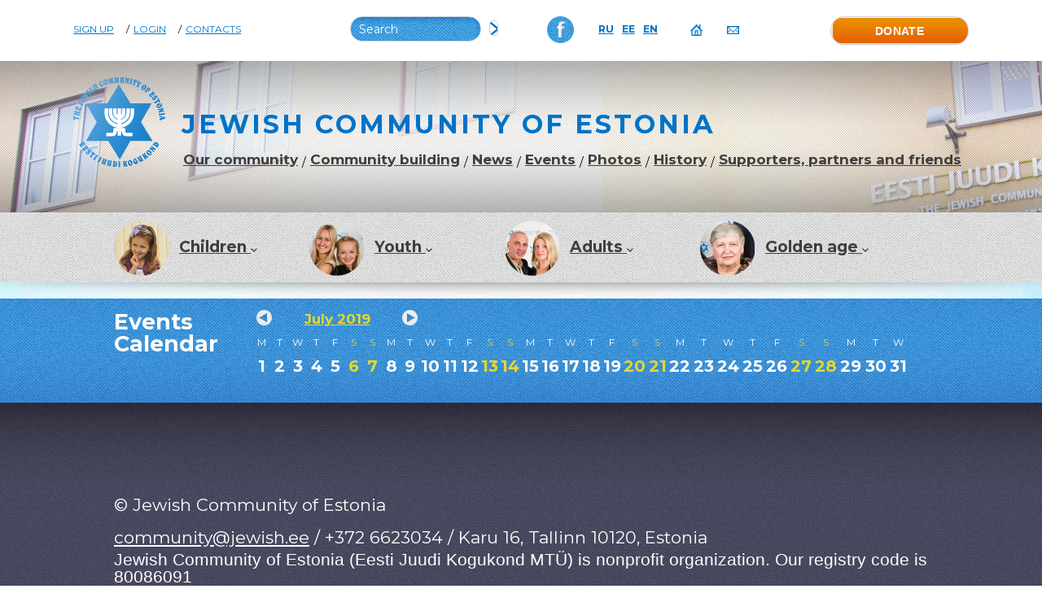

--- FILE ---
content_type: text/html; charset=UTF-8
request_url: https://jewish.ee/en/2019/07/
body_size: 18833
content:
<!DOCTYPE html>
<html lang="en-AU">
<head>
  <meta charset="UTF-8" />
  <meta name="viewport" content="width=device-width, initial-scale=1" />
	<meta name="facebook-domain-verification" content="dzwa197esy9hl82sn79fo4xfozj693" />
  <meta name="google-site-verification" content="6yM8lAaG2wRcPs--ngDWVOyvmW3E_t35Vy2aQA5G814" />
  <title>July | 2019 | Jewish.ee</title>
  
  <script src="https://www.google.com/recaptcha/api.js"></script>
  <link rel="preconnect" href="https://fonts.googleapis.com">
  <link rel="preconnect" href="https://fonts.gstatic.com" crossorigin>
  <link href="https://fonts.googleapis.com/css2?family=Montserrat:ital,wght@0,100..900;1,100..900&display=swap" rel="stylesheet">
  <link rel="profile" href="https://gmpg.org/xfn/11" />
  <link rel="pingback" href="https://jewish.ee/xmlrpc.php" />

  <!--[if lt IE 9]>
    <script src="https://jewish.ee/wp-content/themes/jewishee/js/html5.js" type="text/javascript"></script>
  <![endif]-->

  <meta name='robots' content='max-image-preview:large' />
<script type="text/javascript">pc_lb_classes = [".pc_lb_trig_1818"]; pc_ready_lb = [];</script>
<link rel="alternate" href="https://jewish.ee/ru/2019/07/" hreflang="ru" />
<link rel="alternate" href="https://jewish.ee/2019/07/" hreflang="et" />
<link rel="alternate" href="https://jewish.ee/en/2019/07/" hreflang="en" />
<link rel='dns-prefetch' href='//fonts.googleapis.com' />
<link rel="alternate" type="application/rss+xml" title="Jewish.ee &raquo; Feed" href="https://jewish.ee/en/feed/" />
<link rel="alternate" type="application/rss+xml" title="Jewish.ee &raquo; Comments Feed" href="https://jewish.ee/en/comments/feed/" />
<script type="text/javascript">(function() {"use strict";const vps = JSON.parse(`["lcweb-pc"]`);window.dike_plc = (author, slug, redirect_if_false = false) => {const final_slug= author +"-"+ slug,author_full = author +"-*";if(vps.indexOf(final_slug) !== -1 || (typeof(window.dike_tvb) != "undefined" && (window.dike_tvb.indexOf(final_slug) !== -1 || window.dike_tvb.indexOf(author_full) !== -1))) {return true;}else {if(redirect_if_false) {window.location.href = "https://jewish.ee/wp-admin/index.php?page=dike_wpd&author="+ author +"&failed_lic_check="+ author +"-"+ slug;}return false;}};})();</script><script type="text/javascript">
/* <![CDATA[ */
window._wpemojiSettings = {"baseUrl":"https:\/\/s.w.org\/images\/core\/emoji\/15.0.3\/72x72\/","ext":".png","svgUrl":"https:\/\/s.w.org\/images\/core\/emoji\/15.0.3\/svg\/","svgExt":".svg","source":{"concatemoji":"https:\/\/jewish.ee\/wp-includes\/js\/wp-emoji-release.min.js?ver=6.6.4"}};
/*! This file is auto-generated */
!function(i,n){var o,s,e;function c(e){try{var t={supportTests:e,timestamp:(new Date).valueOf()};sessionStorage.setItem(o,JSON.stringify(t))}catch(e){}}function p(e,t,n){e.clearRect(0,0,e.canvas.width,e.canvas.height),e.fillText(t,0,0);var t=new Uint32Array(e.getImageData(0,0,e.canvas.width,e.canvas.height).data),r=(e.clearRect(0,0,e.canvas.width,e.canvas.height),e.fillText(n,0,0),new Uint32Array(e.getImageData(0,0,e.canvas.width,e.canvas.height).data));return t.every(function(e,t){return e===r[t]})}function u(e,t,n){switch(t){case"flag":return n(e,"\ud83c\udff3\ufe0f\u200d\u26a7\ufe0f","\ud83c\udff3\ufe0f\u200b\u26a7\ufe0f")?!1:!n(e,"\ud83c\uddfa\ud83c\uddf3","\ud83c\uddfa\u200b\ud83c\uddf3")&&!n(e,"\ud83c\udff4\udb40\udc67\udb40\udc62\udb40\udc65\udb40\udc6e\udb40\udc67\udb40\udc7f","\ud83c\udff4\u200b\udb40\udc67\u200b\udb40\udc62\u200b\udb40\udc65\u200b\udb40\udc6e\u200b\udb40\udc67\u200b\udb40\udc7f");case"emoji":return!n(e,"\ud83d\udc26\u200d\u2b1b","\ud83d\udc26\u200b\u2b1b")}return!1}function f(e,t,n){var r="undefined"!=typeof WorkerGlobalScope&&self instanceof WorkerGlobalScope?new OffscreenCanvas(300,150):i.createElement("canvas"),a=r.getContext("2d",{willReadFrequently:!0}),o=(a.textBaseline="top",a.font="600 32px Arial",{});return e.forEach(function(e){o[e]=t(a,e,n)}),o}function t(e){var t=i.createElement("script");t.src=e,t.defer=!0,i.head.appendChild(t)}"undefined"!=typeof Promise&&(o="wpEmojiSettingsSupports",s=["flag","emoji"],n.supports={everything:!0,everythingExceptFlag:!0},e=new Promise(function(e){i.addEventListener("DOMContentLoaded",e,{once:!0})}),new Promise(function(t){var n=function(){try{var e=JSON.parse(sessionStorage.getItem(o));if("object"==typeof e&&"number"==typeof e.timestamp&&(new Date).valueOf()<e.timestamp+604800&&"object"==typeof e.supportTests)return e.supportTests}catch(e){}return null}();if(!n){if("undefined"!=typeof Worker&&"undefined"!=typeof OffscreenCanvas&&"undefined"!=typeof URL&&URL.createObjectURL&&"undefined"!=typeof Blob)try{var e="postMessage("+f.toString()+"("+[JSON.stringify(s),u.toString(),p.toString()].join(",")+"));",r=new Blob([e],{type:"text/javascript"}),a=new Worker(URL.createObjectURL(r),{name:"wpTestEmojiSupports"});return void(a.onmessage=function(e){c(n=e.data),a.terminate(),t(n)})}catch(e){}c(n=f(s,u,p))}t(n)}).then(function(e){for(var t in e)n.supports[t]=e[t],n.supports.everything=n.supports.everything&&n.supports[t],"flag"!==t&&(n.supports.everythingExceptFlag=n.supports.everythingExceptFlag&&n.supports[t]);n.supports.everythingExceptFlag=n.supports.everythingExceptFlag&&!n.supports.flag,n.DOMReady=!1,n.readyCallback=function(){n.DOMReady=!0}}).then(function(){return e}).then(function(){var e;n.supports.everything||(n.readyCallback(),(e=n.source||{}).concatemoji?t(e.concatemoji):e.wpemoji&&e.twemoji&&(t(e.twemoji),t(e.wpemoji)))}))}((window,document),window._wpemojiSettings);
/* ]]> */
</script>
<link rel='stylesheet' id='validate-engine-css-css' href='https://jewish.ee/wp-content/plugins/wysija-newsletters/css/validationEngine.jquery.css?ver=2.21' type='text/css' media='all' />
<style id='wp-emoji-styles-inline-css' type='text/css'>

	img.wp-smiley, img.emoji {
		display: inline !important;
		border: none !important;
		box-shadow: none !important;
		height: 1em !important;
		width: 1em !important;
		margin: 0 0.07em !important;
		vertical-align: -0.1em !important;
		background: none !important;
		padding: 0 !important;
	}
</style>
<link rel='stylesheet' id='wp-block-library-css' href='https://jewish.ee/wp-includes/css/dist/block-library/style.min.css?ver=6.6.4' type='text/css' media='all' />
<style id='fooevents-calendar-fooevents-calendar-shortcode-style-inline-css' type='text/css'>
/*!********************************************************************************************************************************************************************************************************************************************************************!*\
  !*** css ./node_modules/css-loader/dist/cjs.js??ruleSet[1].rules[4].use[1]!./node_modules/postcss-loader/dist/cjs.js??ruleSet[1].rules[4].use[2]!./node_modules/sass-loader/dist/cjs.js??ruleSet[1].rules[4].use[3]!./src/fooevents-calendar-shortcode/style.scss ***!
  \********************************************************************************************************************************************************************************************************************************************************************/
/**
 * The following styles get applied both on the front of your site
 * and in the editor.
 *
 * Replace them with your own styles or remove the file completely.
 */
.fooevents-calendar-block {
  width: 100%;
}

/*# sourceMappingURL=style-index.css.map*/
</style>
<style id='woocommerce-events-fooevents-event-listing-style-inline-css' type='text/css'>
/*!***************************************************************************************************************************************************************************************************************************************************************!*\
  !*** css ./node_modules/css-loader/dist/cjs.js??ruleSet[1].rules[4].use[1]!./node_modules/postcss-loader/dist/cjs.js??ruleSet[1].rules[4].use[2]!./node_modules/sass-loader/dist/cjs.js??ruleSet[1].rules[4].use[3]!./src/fooevents-event-listing/style.scss ***!
  \***************************************************************************************************************************************************************************************************************************************************************/
/**
 * The following styles get applied both on the front of your site
 * and in the editor.
 *
 * Replace them with your own styles or remove the file completely.
 */
.wp-block-woocommerce-events-fooevents-event-listing {
  border: 0;
}

.fooevents-event-listing-clear {
  clear: both;
}

/* Event Listing Block */
.fooevents-event-listing-date-month {
  font-size: 0.9em;
  line-height: 1em;
  text-transform: uppercase;
  font-weight: 500;
  padding-top: 0.7em;
  margin: 0;
}

.fooevents-event-listing-date-day {
  font-size: 1.6em;
  font-weight: bold;
  line-height: 1.2em;
}

/* Event Listing Block > List */
.fooevents-event-listing-list-container {
  gap: 1.5em;
  margin-bottom: 1.5em;
  display: grid;
  grid-template-columns: 300px auto;
}

.fooevents-event-listing-list-container.image-right {
  grid-template-columns: auto 300px;
}

.image-right .fooevents-event-listing-list-thumbnail {
  grid-column: 2/3;
  grid-row: 1;
}

.image-right .fooevents-event-listing-list-content {
  grid-column: 1/2;
  grid-row: 1;
}

.fooevents-event-listing-list-container.image-none {
  grid-template-columns: repeat(1, 100%);
}

.fooevents-event-listing-list-seperators h2 {
  padding: 0 0 0.5em 0;
  font-size: 1.2em;
}

#fooevents-event-listing-list h3 {
  margin: 0 0 0.5em;
  padding: 0;
}

#fooevents-event-listing-list img {
  max-width: 100%;
  width: 100%;
  height: auto;
}

#fooevents-event-listing-list .fooevents-event-listing-list-datetime {
  padding: 0;
  margin: 0 0 0.5em;
}

#fooevents-event-listing-list .fooevents-event-listing-list-excerpt {
  margin: 0 0 0.5em;
  padding: 0;
}

#fooevents-event-listing-list .fooevents-event-listing-list-price {
  font-weight: bold;
  padding-right: 1em;
}

#fooevents-event-listing-list .fooevents-event-listing-list-location {
  margin: 0 0 0.5em;
  padding: 0;
}

#fooevents-event-listing-list .fooevents-event-listing-list-stock {
  margin: 0 0 1em;
  padding: 0;
}

#fooevents-event-listing-list .fooevents-event-listing-list-book-now {
  font-weight: bold;
}

#fooevents-event-listing-list .fooevents-event-listing-list-book-now a {
  text-decoration: none;
}

/* Event Listing Block > Compact */
table#fooevents-event-listing-compact {
  width: 100%;
}

table#fooevents-event-listing-compact th {
  text-align: left;
}

#fooevents-event-listing-compact h3 {
  margin-bottom: 0.5em;
  padding: 0;
  margin-block-start: 0;
  font-size: 1.4em;
}

#fooevents-event-listing-compact ul {
  list-style: none;
  margin: 0;
  padding: 0;
  font-size: 0.9em;
}

table#fooevents-event-listing-compact td.date {
  text-align: center;
}

#fooevents-event-listing-compact .fooevents-event-listing-compact-datetime {
  padding: 0 0 0.5em;
  margin: 0;
}

#fooevents-event-listing-compact .fooevents-event-listing-compact-excerpt {
  margin-bottom: 1em;
}

#fooevents-event-listing-compact .fooevents-event-listing-compact-stock {
  margin: 1em 0 0;
  padding: 0;
}

#fooevents-event-listing-compact .fooevents-event-listing-compact-book-now {
  padding: 0;
  margin: 0 0em;
  font-weight: bold;
}

#fooevents-event-listing-compact .fooevents-event-listing-compact-book-now a {
  text-decoration: none;
}

#fooevents-event-listing-compact .fooevents-event-listing-compact-price {
  font-weight: bold;
  margin: 0;
}

#fooevents-event-listing-compact .fooevents-event-listing-compact-price {
  font-weight: bold;
  margin: 0;
}

#fooevents-event-listing-compact .fooevents-event-listing-compact-availability {
  margin: 0;
}

#fooevents-event-listing-compact .fooevents-event-listing-compact-location {
  margin: 0 0 0.5em;
  padding: 0;
}

/* Event Listing Block > Tiled */
#fooevents-event-listing-tiles {
  display: grid;
  gap: 30px;
}

#fooevents-event-listing-tiles h3 {
  margin-bottom: 0.5em;
  padding: 0;
  margin-block-start: 0;
  font-size: 1.2em;
}

#fooevents-event-listing-tiles .event-thumbnail img {
  width: 100%;
  height: auto;
  padding: 0;
  margin: 0 0 1em;
}

#fooevents-event-listing-tiles .fooevents-event-listing-tiles-datetime {
  padding: 0;
  margin: 0 0 0.5em;
}

#fooevents-event-listing-tiles .fooevents-event-listing-tiles-location {
  font-weight: bold;
  margin: 0 0 0.5em;
}

#fooevents-event-listing-tiles .fooevents-event-listing-tiles-excerpt {
  margin: 0 0 1em;
}

#fooevents-event-listing-tiles .fooevents-event-listing-tiles-stock {
  margin: 0 0 1em;
}

#fooevents-event-listing-tiles .fooevents-event-listing-tiles-price {
  font-weight: bold;
  margin: 0;
}

#fooevents-event-listing-tiles .fooevents-event-listing-tiles-availability {
  margin: 0;
}

#fooevents-event-listing-tiles .fooevents-event-listing-book-now {
  font-weight: bold;
  margin: 1em 0 0;
}

#fooevents-event-listing-tiles .fooevents-event-listing-book-now a {
  text-decoration: none;
}

.fooevents-event-listing-tile-number-2 {
  grid-template-columns: repeat(2, calc(50% - 15px));
}

.fooevents-event-listing-tile-number-3 {
  grid-template-columns: repeat(3, calc(33.33% - 20px));
}

.fooevents-event-listing-tile-number-4 {
  grid-template-columns: repeat(4, calc(25% - 22.5px));
}

.fooevents-event-listing-tile-number-5 {
  grid-template-columns: repeat(5, calc(20% - 24px));
}

.fooevents-event-listing-tile-number-6 {
  grid-template-columns: repeat(6, calc(16.66% - 25px));
}

/* Event Icon Styles */
.event-icon {
  display: inline;
  margin: 0.4em 0.4em 0 0;
  padding: 0;
  line-height: 0.8em;
}

.event-icon:before {
  content: "\f469";
  font-family: "dashicons";
  font-size: 1em;
}

.event-icon-calendar:before {
  content: "\f508";
}

@media screen and (max-width: 55em) {
  .fooevents-event-listing-tile-number-5,
  .fooevents-event-listing-tile-number-6 {
    grid-template-columns: repeat(3, calc(33.33% - 20px));
  }
  #fooevents-event-listing-compact td {
    display: block;
    width: 100%;
  }
  table#fooevents-event-listing-compact td.date {
    text-align: left;
  }
}
@media screen and (max-width: 50em) {
  .fooevents-event-listing-tile-number-2,
  .fooevents-event-listing-tile-number-3,
  .fooevents-event-listing-tile-number-4,
  .fooevents-event-listing-tile-number-5,
  .fooevents-event-listing-tile-number-6 {
    grid-template-columns: repeat(3, calc(33.33% - 20px));
  }
}
@media screen and (max-width: 40em) {
  .fooevents-event-listing-tile-number-2,
  .fooevents-event-listing-tile-number-3,
  .fooevents-event-listing-tile-number-4,
  .fooevents-event-listing-tile-number-5,
  .fooevents-event-listing-tile-number-6 {
    grid-template-columns: repeat(2, calc(50% - 15px));
  }
  .fooevents-event-listing-list-container {
    grid-template-columns: repeat(1, 100%);
  }
}
@media screen and (max-width: 30em) {
  .fooevents-event-listing-tile-number-2,
  .fooevents-event-listing-tile-number-3,
  .fooevents-event-listing-tile-number-4,
  .fooevents-event-listing-tile-number-5,
  .fooevents-event-listing-tile-number-6 {
    grid-template-columns: repeat(1, 100%);
  }
}

/*# sourceMappingURL=style-index.css.map*/
</style>
<style id='woocommerce-events-fooevents-event-attendees-style-inline-css' type='text/css'>
/*!*****************************************************************************************************************************************************************************************************************************************************************!*\
  !*** css ./node_modules/css-loader/dist/cjs.js??ruleSet[1].rules[4].use[1]!./node_modules/postcss-loader/dist/cjs.js??ruleSet[1].rules[4].use[2]!./node_modules/sass-loader/dist/cjs.js??ruleSet[1].rules[4].use[3]!./src/fooevents-event-attendees/style.scss ***!
  \*****************************************************************************************************************************************************************************************************************************************************************/
/**
 * The following styles get applied both on the front of your site
 * and in the editor.
 *
 * Replace them with your own styles or remove the file completely.
 */
/*  Attendee Block Grid Styles */
.fooevents-attendees-grid {
  display: grid;
  gap: 30px;
}

.fooevents-attendee-list-grid-2 {
  grid-template-columns: repeat(2, calc(50% - 15px));
}

.fooevents-attendee-list-grid-3 {
  grid-template-columns: repeat(3, calc(33.33% - 20px));
}

.fooevents-attendee-list-grid-4 {
  grid-template-columns: repeat(4, calc(25% - 22.5px));
}

.fooevents-attendee-list-grid-5 {
  grid-template-columns: repeat(5, calc(20% - 24px));
}

.fooevents-attendee-list-grid-6 {
  grid-template-columns: repeat(6, calc(16.66% - 25px));
}

.fooevents-attendee-list-grid-7 {
  grid-template-columns: repeat(7, calc(14.28% - 25.7142857143px));
}

.fooevents-attendee-list-grid-8 {
  grid-template-columns: repeat(8, calc(12.5% - 26.25px));
}

.fooevents-attendees-grid .fooevents-attendee {
  margin-bottom: 1em;
  text-align: center;
  line-height: 1.3em;
}

.fooevents-attendees:after,
.fooevents-attendee-list-clear {
  clear: both;
  content: "";
  display: block;
}

.fooevents-attendees-grid .fooevents-attendee img {
  border-radius: 100%;
  max-width: 90%;
  margin: 0 0 0.5em;
  display: inline-block;
}

.fooevents-attendees-grid .fooevents-attendee-info-name {
  font-weight: bold;
}

.fooevents-attendees-grid .fooevents-attendee-info-designation,
.fooevents-attendees-grid .fooevents-attendee-info-company,
.fooevents-attendees-grid .fooevents-attendee-info-telephone,
.fooevents-attendees-grid .fooevents-attendee-info-email,
.fooevents-attendees-grid .fooevents-attendee-info-signup {
  font-size: 0.8em;
}

.fooevents-attendees-grid .fooevents-attendee-info-designation {
  font-weight: 600;
}

.fooevents-attendees-grid-total {
  padding: 1em 0;
  text-align: center;
}

/* Attendee Block Name Styles */
.fooevents-attendee strong {
  font-size: 0.9em;
  font-weight: 600;
}

/* Attendee Block Pictures Styles */
.fooevents-attendees-pictures .fooevents-attendee {
  float: left;
  text-align: center;
  line-height: 1.3em;
  margin: 0 0 0 -0.8em;
}

.fooevents-attendees-pictures .fooevents-attendee img {
  max-width: 100%;
}

.fooevents-attendees-pictures .fooevents-attendee-size-large {
  width: 6em;
}

.fooevents-attendees-pictures .fooevents-attendee-size-large img {
  border: solid 4px #fff;
  width: 6em;
}

.fooevents-attendees-pictures .fooevents-attendee-size-medium {
  width: 3.5em;
}

.fooevents-attendees-pictures .fooevents-attendee-size-medium img {
  border: solid 3px #fff;
  width: 3.5em;
}

.fooevents-attendees-pictures .fooevents-attendee-size-small {
  width: 2.5em;
}

.fooevents-attendees-pictures .fooevents-attendee-size-small img {
  border: solid 2px #fff;
  width: 2.5em;
}

#fooevents-attendee-list-compact .fooevents-attendee-large img {
  max-width: 6em;
}

#fooevents-attendee-list-compact .fooevents-attendee-medium img {
  max-width: 3.5em;
}

#fooevents-attendee-list-compact .fooevents-attendee-small img {
  max-width: 2.5em;
}

.fooevents-attendees-pictures .fooevents-attendee-0 {
  margin: 0;
}

/* Attendee Block List Styles */
.fooevents-attendees-list img {
  border-radius: 100%;
  max-width: 90%;
  margin: 0 0 0.5em;
}

.fooevents-attendees-list-total {
  padding: 1em 0;
  text-align: left;
}

/* Attendee Block Image Styles */
.fooevents-attendees-pictures .fooevents-attendee img {
  border-radius: 100%;
  max-width: 100%;
  margin: 0 0 0.5em;
}

/* Responsive Styles */
@media screen and (max-width: 55em) {
  .fooevents-attendee-list-grid-5,
  .fooevents-attendee-list-grid-6,
  .fooevents-attendee-list-grid-7,
  .fooevents-attendee-list-grid-8 {
    grid-template-columns: repeat(5, calc(20% - 24px));
  }
}
@media screen and (max-width: 50em) {
  .fooevents-attendee-list-grid-5,
  .fooevents-attendee-list-grid-6,
  .fooevents-attendee-list-grid-7,
  .fooevents-attendee-list-grid-8 {
    grid-template-columns: repeat(4, calc(25% - 22.5px));
  }
}
@media screen and (max-width: 40em) {
  .fooevents-attendee-list-grid-4,
  .fooevents-attendee-list-grid-5,
  .fooevents-attendee-list-grid-6,
  .fooevents-attendee-list-grid-7,
  .fooevents-attendee-list-grid-8 {
    grid-template-columns: repeat(3, calc(33.33% - 20px));
  }
  #fooevents-attendee-list-compact th {
    display: none;
  }
  #fooevents-attendee-list-compact td {
    display: block;
    width: 100%;
  }
}
@media screen and (max-width: 30em) {
  .fooevents-attendee-list-grid-3,
  .fooevents-attendee-list-grid-4,
  .fooevents-attendee-list-grid-5,
  .fooevents-attendee-list-grid-6,
  .fooevents-attendee-list-grid-7,
  .fooevents-attendee-list-grid-8 {
    grid-template-columns: repeat(2, calc(50% - 15px));
  }
}

/*# sourceMappingURL=style-index.css.map*/
</style>
<style id='classic-theme-styles-inline-css' type='text/css'>
/*! This file is auto-generated */
.wp-block-button__link{color:#fff;background-color:#32373c;border-radius:9999px;box-shadow:none;text-decoration:none;padding:calc(.667em + 2px) calc(1.333em + 2px);font-size:1.125em}.wp-block-file__button{background:#32373c;color:#fff;text-decoration:none}
</style>
<style id='global-styles-inline-css' type='text/css'>
:root{--wp--preset--aspect-ratio--square: 1;--wp--preset--aspect-ratio--4-3: 4/3;--wp--preset--aspect-ratio--3-4: 3/4;--wp--preset--aspect-ratio--3-2: 3/2;--wp--preset--aspect-ratio--2-3: 2/3;--wp--preset--aspect-ratio--16-9: 16/9;--wp--preset--aspect-ratio--9-16: 9/16;--wp--preset--color--black: #000000;--wp--preset--color--cyan-bluish-gray: #abb8c3;--wp--preset--color--white: #ffffff;--wp--preset--color--pale-pink: #f78da7;--wp--preset--color--vivid-red: #cf2e2e;--wp--preset--color--luminous-vivid-orange: #ff6900;--wp--preset--color--luminous-vivid-amber: #fcb900;--wp--preset--color--light-green-cyan: #7bdcb5;--wp--preset--color--vivid-green-cyan: #00d084;--wp--preset--color--pale-cyan-blue: #8ed1fc;--wp--preset--color--vivid-cyan-blue: #0693e3;--wp--preset--color--vivid-purple: #9b51e0;--wp--preset--gradient--vivid-cyan-blue-to-vivid-purple: linear-gradient(135deg,rgba(6,147,227,1) 0%,rgb(155,81,224) 100%);--wp--preset--gradient--light-green-cyan-to-vivid-green-cyan: linear-gradient(135deg,rgb(122,220,180) 0%,rgb(0,208,130) 100%);--wp--preset--gradient--luminous-vivid-amber-to-luminous-vivid-orange: linear-gradient(135deg,rgba(252,185,0,1) 0%,rgba(255,105,0,1) 100%);--wp--preset--gradient--luminous-vivid-orange-to-vivid-red: linear-gradient(135deg,rgba(255,105,0,1) 0%,rgb(207,46,46) 100%);--wp--preset--gradient--very-light-gray-to-cyan-bluish-gray: linear-gradient(135deg,rgb(238,238,238) 0%,rgb(169,184,195) 100%);--wp--preset--gradient--cool-to-warm-spectrum: linear-gradient(135deg,rgb(74,234,220) 0%,rgb(151,120,209) 20%,rgb(207,42,186) 40%,rgb(238,44,130) 60%,rgb(251,105,98) 80%,rgb(254,248,76) 100%);--wp--preset--gradient--blush-light-purple: linear-gradient(135deg,rgb(255,206,236) 0%,rgb(152,150,240) 100%);--wp--preset--gradient--blush-bordeaux: linear-gradient(135deg,rgb(254,205,165) 0%,rgb(254,45,45) 50%,rgb(107,0,62) 100%);--wp--preset--gradient--luminous-dusk: linear-gradient(135deg,rgb(255,203,112) 0%,rgb(199,81,192) 50%,rgb(65,88,208) 100%);--wp--preset--gradient--pale-ocean: linear-gradient(135deg,rgb(255,245,203) 0%,rgb(182,227,212) 50%,rgb(51,167,181) 100%);--wp--preset--gradient--electric-grass: linear-gradient(135deg,rgb(202,248,128) 0%,rgb(113,206,126) 100%);--wp--preset--gradient--midnight: linear-gradient(135deg,rgb(2,3,129) 0%,rgb(40,116,252) 100%);--wp--preset--font-size--small: 13px;--wp--preset--font-size--medium: 20px;--wp--preset--font-size--large: 36px;--wp--preset--font-size--x-large: 42px;--wp--preset--spacing--20: 0.44rem;--wp--preset--spacing--30: 0.67rem;--wp--preset--spacing--40: 1rem;--wp--preset--spacing--50: 1.5rem;--wp--preset--spacing--60: 2.25rem;--wp--preset--spacing--70: 3.38rem;--wp--preset--spacing--80: 5.06rem;--wp--preset--shadow--natural: 6px 6px 9px rgba(0, 0, 0, 0.2);--wp--preset--shadow--deep: 12px 12px 50px rgba(0, 0, 0, 0.4);--wp--preset--shadow--sharp: 6px 6px 0px rgba(0, 0, 0, 0.2);--wp--preset--shadow--outlined: 6px 6px 0px -3px rgba(255, 255, 255, 1), 6px 6px rgba(0, 0, 0, 1);--wp--preset--shadow--crisp: 6px 6px 0px rgba(0, 0, 0, 1);}:where(.is-layout-flex){gap: 0.5em;}:where(.is-layout-grid){gap: 0.5em;}body .is-layout-flex{display: flex;}.is-layout-flex{flex-wrap: wrap;align-items: center;}.is-layout-flex > :is(*, div){margin: 0;}body .is-layout-grid{display: grid;}.is-layout-grid > :is(*, div){margin: 0;}:where(.wp-block-columns.is-layout-flex){gap: 2em;}:where(.wp-block-columns.is-layout-grid){gap: 2em;}:where(.wp-block-post-template.is-layout-flex){gap: 1.25em;}:where(.wp-block-post-template.is-layout-grid){gap: 1.25em;}.has-black-color{color: var(--wp--preset--color--black) !important;}.has-cyan-bluish-gray-color{color: var(--wp--preset--color--cyan-bluish-gray) !important;}.has-white-color{color: var(--wp--preset--color--white) !important;}.has-pale-pink-color{color: var(--wp--preset--color--pale-pink) !important;}.has-vivid-red-color{color: var(--wp--preset--color--vivid-red) !important;}.has-luminous-vivid-orange-color{color: var(--wp--preset--color--luminous-vivid-orange) !important;}.has-luminous-vivid-amber-color{color: var(--wp--preset--color--luminous-vivid-amber) !important;}.has-light-green-cyan-color{color: var(--wp--preset--color--light-green-cyan) !important;}.has-vivid-green-cyan-color{color: var(--wp--preset--color--vivid-green-cyan) !important;}.has-pale-cyan-blue-color{color: var(--wp--preset--color--pale-cyan-blue) !important;}.has-vivid-cyan-blue-color{color: var(--wp--preset--color--vivid-cyan-blue) !important;}.has-vivid-purple-color{color: var(--wp--preset--color--vivid-purple) !important;}.has-black-background-color{background-color: var(--wp--preset--color--black) !important;}.has-cyan-bluish-gray-background-color{background-color: var(--wp--preset--color--cyan-bluish-gray) !important;}.has-white-background-color{background-color: var(--wp--preset--color--white) !important;}.has-pale-pink-background-color{background-color: var(--wp--preset--color--pale-pink) !important;}.has-vivid-red-background-color{background-color: var(--wp--preset--color--vivid-red) !important;}.has-luminous-vivid-orange-background-color{background-color: var(--wp--preset--color--luminous-vivid-orange) !important;}.has-luminous-vivid-amber-background-color{background-color: var(--wp--preset--color--luminous-vivid-amber) !important;}.has-light-green-cyan-background-color{background-color: var(--wp--preset--color--light-green-cyan) !important;}.has-vivid-green-cyan-background-color{background-color: var(--wp--preset--color--vivid-green-cyan) !important;}.has-pale-cyan-blue-background-color{background-color: var(--wp--preset--color--pale-cyan-blue) !important;}.has-vivid-cyan-blue-background-color{background-color: var(--wp--preset--color--vivid-cyan-blue) !important;}.has-vivid-purple-background-color{background-color: var(--wp--preset--color--vivid-purple) !important;}.has-black-border-color{border-color: var(--wp--preset--color--black) !important;}.has-cyan-bluish-gray-border-color{border-color: var(--wp--preset--color--cyan-bluish-gray) !important;}.has-white-border-color{border-color: var(--wp--preset--color--white) !important;}.has-pale-pink-border-color{border-color: var(--wp--preset--color--pale-pink) !important;}.has-vivid-red-border-color{border-color: var(--wp--preset--color--vivid-red) !important;}.has-luminous-vivid-orange-border-color{border-color: var(--wp--preset--color--luminous-vivid-orange) !important;}.has-luminous-vivid-amber-border-color{border-color: var(--wp--preset--color--luminous-vivid-amber) !important;}.has-light-green-cyan-border-color{border-color: var(--wp--preset--color--light-green-cyan) !important;}.has-vivid-green-cyan-border-color{border-color: var(--wp--preset--color--vivid-green-cyan) !important;}.has-pale-cyan-blue-border-color{border-color: var(--wp--preset--color--pale-cyan-blue) !important;}.has-vivid-cyan-blue-border-color{border-color: var(--wp--preset--color--vivid-cyan-blue) !important;}.has-vivid-purple-border-color{border-color: var(--wp--preset--color--vivid-purple) !important;}.has-vivid-cyan-blue-to-vivid-purple-gradient-background{background: var(--wp--preset--gradient--vivid-cyan-blue-to-vivid-purple) !important;}.has-light-green-cyan-to-vivid-green-cyan-gradient-background{background: var(--wp--preset--gradient--light-green-cyan-to-vivid-green-cyan) !important;}.has-luminous-vivid-amber-to-luminous-vivid-orange-gradient-background{background: var(--wp--preset--gradient--luminous-vivid-amber-to-luminous-vivid-orange) !important;}.has-luminous-vivid-orange-to-vivid-red-gradient-background{background: var(--wp--preset--gradient--luminous-vivid-orange-to-vivid-red) !important;}.has-very-light-gray-to-cyan-bluish-gray-gradient-background{background: var(--wp--preset--gradient--very-light-gray-to-cyan-bluish-gray) !important;}.has-cool-to-warm-spectrum-gradient-background{background: var(--wp--preset--gradient--cool-to-warm-spectrum) !important;}.has-blush-light-purple-gradient-background{background: var(--wp--preset--gradient--blush-light-purple) !important;}.has-blush-bordeaux-gradient-background{background: var(--wp--preset--gradient--blush-bordeaux) !important;}.has-luminous-dusk-gradient-background{background: var(--wp--preset--gradient--luminous-dusk) !important;}.has-pale-ocean-gradient-background{background: var(--wp--preset--gradient--pale-ocean) !important;}.has-electric-grass-gradient-background{background: var(--wp--preset--gradient--electric-grass) !important;}.has-midnight-gradient-background{background: var(--wp--preset--gradient--midnight) !important;}.has-small-font-size{font-size: var(--wp--preset--font-size--small) !important;}.has-medium-font-size{font-size: var(--wp--preset--font-size--medium) !important;}.has-large-font-size{font-size: var(--wp--preset--font-size--large) !important;}.has-x-large-font-size{font-size: var(--wp--preset--font-size--x-large) !important;}
:where(.wp-block-post-template.is-layout-flex){gap: 1.25em;}:where(.wp-block-post-template.is-layout-grid){gap: 1.25em;}
:where(.wp-block-columns.is-layout-flex){gap: 2em;}:where(.wp-block-columns.is-layout-grid){gap: 2em;}
:root :where(.wp-block-pullquote){font-size: 1.5em;line-height: 1.6;}
</style>
<link rel='stylesheet' id='CiviEvent-css' href='https://jewish.ee/wp-content/plugins/CiviEventAPI/css/plugin.css?ver=6.6.4' type='text/css' media='all' />
<link rel='stylesheet' id='fooevents-calendar-full-callendar-style-css' href='https://jewish.ee/wp-content/plugins/fooevents-calendar/css/fullcalendar.css?ver=1.0.0' type='text/css' media='all' />
<link rel='stylesheet' id='fooevents-calendar-full-callendar-print-style-css' href='https://jewish.ee/wp-content/plugins/fooevents-calendar/css/fullcalendar.print.css?ver=1.0.0' type='text/css' media='print' />
<link rel='stylesheet' id='fooevents-calendar-full-callendar-styles-css' href='https://jewish.ee/wp-content/plugins/fooevents-calendar/css/style.css?ver=1.0.1' type='text/css' media='all' />
<link rel='stylesheet' id='fooevents-seating-style-css' href='https://jewish.ee/wp-content/plugins/fooevents_seating/css/seating.css?ver=1.9.1' type='text/css' media='all' />
<link rel='stylesheet' id='dashicons-css' href='https://jewish.ee/wp-includes/css/dashicons.min.css?ver=6.6.4' type='text/css' media='all' />
<link rel='stylesheet' id='wp-jquery-ui-dialog-css' href='https://jewish.ee/wp-includes/css/jquery-ui-dialog.min.css?ver=6.6.4' type='text/css' media='all' />
<link rel='stylesheet' id='prflxtrflds_front_stylesheet-css' href='https://jewish.ee/wp-content/plugins/profile-extra-fields/css/front_style.css?ver=1.2.4' type='text/css' media='all' />
<link rel='stylesheet' id='woocommerce-layout-css' href='https://jewish.ee/wp-content/plugins/woocommerce/assets/css/woocommerce-layout.css?ver=9.8.6' type='text/css' media='all' />
<link rel='stylesheet' id='woocommerce-smallscreen-css' href='https://jewish.ee/wp-content/plugins/woocommerce/assets/css/woocommerce-smallscreen.css?ver=9.8.6' type='text/css' media='only screen and (max-width: 768px)' />
<link rel='stylesheet' id='woocommerce-general-css' href='https://jewish.ee/wp-content/plugins/woocommerce/assets/css/woocommerce.css?ver=9.8.6' type='text/css' media='all' />
<style id='woocommerce-inline-inline-css' type='text/css'>
.woocommerce form .form-row .required { visibility: visible; }
</style>
<link rel='stylesheet' id='montonio-style-css' href='https://jewish.ee/wp-content/plugins/montonio-for-woocommerce/assets/css/montonio-style.css?ver=9.0.1' type='text/css' media='all' />
<link rel='stylesheet' id='brands-styles-css' href='https://jewish.ee/wp-content/plugins/woocommerce/assets/css/brands.css?ver=9.8.6' type='text/css' media='all' />
<link rel='stylesheet' id='twentytwelve-fonts-css' href='https://fonts.googleapis.com/css?family=Open+Sans:400italic,700italic,400,700&#038;subset=latin,latin-ext' type='text/css' media='all' />
<link rel='stylesheet' id='twentytwelve-style-css' href='https://jewish.ee/wp-content/themes/jewishee/style.css?ver=6.6.4' type='text/css' media='all' />
<!--[if lt IE 9]>
<link rel='stylesheet' id='twentytwelve-ie-css' href='https://jewish.ee/wp-content/themes/jewishee/css/ie.css?ver=20121010' type='text/css' media='all' />
<![endif]-->
<link rel='stylesheet' id='fancybox-css' href='https://jewish.ee/wp-content/plugins/easy-fancybox/fancybox/1.5.4/jquery.fancybox.min.css?ver=6.6.4' type='text/css' media='screen' />
<style id='fancybox-inline-css' type='text/css'>
#fancybox-outer{background:#fff}#fancybox-content{background:#fff;border-color:#fff;color:inherit;}#fancybox-title,#fancybox-title-float-main{color:#fff}
</style>
<link rel='stylesheet' id='pc-fontawesome-css' href='https://jewish.ee/wp-content/plugins/private-content/css/fontAwesome/css/all.min.css?ver=5.15.2' type='text/css' media='all' />
<link rel='stylesheet' id='pc_lightbox-css' href='https://jewish.ee/wp-content/plugins/private-content/js/magnific_popup/magnific-popup.css?ver=1.1.0' type='text/css' media='all' />
<link rel='stylesheet' id='pc_frontend-css' href='https://jewish.ee/wp-content/plugins/private-content/css/frontend.min.css?ver=8.4.3' type='text/css' media='all' />
<link rel='stylesheet' id='pc_style-css' href='https://jewish.ee/wp-content/plugins/private-content/css/custom.css?ver=8.4.3-8c7bca30f9e973ab5393e1a0993047e9' type='text/css' media='all' />
<script type="text/javascript">
            window._nslDOMReady = function (callback) {
                if ( document.readyState === "complete" || document.readyState === "interactive" ) {
                    callback();
                } else {
                    document.addEventListener( "DOMContentLoaded", callback );
                }
            };
            </script><script type="text/javascript" src="https://jewish.ee/wp-includes/js/jquery/jquery.min.js?ver=3.7.1" id="jquery-core-js"></script>
<script type="text/javascript" src="https://jewish.ee/wp-includes/js/jquery/jquery-migrate.min.js?ver=3.4.1" id="jquery-migrate-js"></script>
<script type="text/javascript" src="https://jewish.ee/wp-content/plugins/CiviEventAPI/js/plugin.js?ver=6.6.4" id="CiviEvent-js"></script>
<script type="text/javascript" src="https://jewish.ee/wp-content/plugins/fooevents-calendar/js/moment.js?ver=2.29.3" id="fooevents-calendar-moment-js"></script>
<script type="text/javascript" src="https://jewish.ee/wp-content/plugins/fooevents-calendar/js/fullcalendar.min.js?ver=1.0.0" id="fooevents-calendar-full-callendar-js"></script>
<script type="text/javascript" src="https://jewish.ee/wp-content/plugins/fooevents-calendar/js/locale-all.js?ver=1.0.0" id="fooevents-calendar-full-callendar-locale-js"></script>
<script type="text/javascript" src="https://jewish.ee/wp-content/plugins/woocommerce/assets/js/jquery-blockui/jquery.blockUI.min.js?ver=2.7.0-wc.9.8.6" id="jquery-blockui-js" defer="defer" data-wp-strategy="defer"></script>
<script type="text/javascript" id="wc-add-to-cart-js-extra">
/* <![CDATA[ */
var wc_add_to_cart_params = {"ajax_url":"\/wp-admin\/admin-ajax.php","wc_ajax_url":"\/en\/?wc-ajax=%%endpoint%%","i18n_view_cart":"View cart","cart_url":"https:\/\/jewish.ee\/cart\/","is_cart":"","cart_redirect_after_add":"no"};
/* ]]> */
</script>
<script type="text/javascript" src="https://jewish.ee/wp-content/plugins/woocommerce/assets/js/frontend/add-to-cart.min.js?ver=9.8.6" id="wc-add-to-cart-js" defer="defer" data-wp-strategy="defer"></script>
<script type="text/javascript" src="https://jewish.ee/wp-content/plugins/woocommerce/assets/js/js-cookie/js.cookie.min.js?ver=2.1.4-wc.9.8.6" id="js-cookie-js" defer="defer" data-wp-strategy="defer"></script>
<script type="text/javascript" id="woocommerce-js-extra">
/* <![CDATA[ */
var woocommerce_params = {"ajax_url":"\/wp-admin\/admin-ajax.php","wc_ajax_url":"\/en\/?wc-ajax=%%endpoint%%","i18n_password_show":"Show password","i18n_password_hide":"Hide password"};
/* ]]> */
</script>
<script type="text/javascript" src="https://jewish.ee/wp-content/plugins/woocommerce/assets/js/frontend/woocommerce.min.js?ver=9.8.6" id="woocommerce-js" defer="defer" data-wp-strategy="defer"></script>
<link rel="https://api.w.org/" href="https://jewish.ee/wp-json/" /><link rel="EditURI" type="application/rsd+xml" title="RSD" href="https://jewish.ee/xmlrpc.php?rsd" />
<meta name="generator" content="WordPress 6.6.4" />
<meta name="generator" content="WooCommerce 9.8.6" />
	<noscript><style>.woocommerce-product-gallery{ opacity: 1 !important; }</style></noscript>
	<style type="text/css">.recentcomments a{display:inline !important;padding:0 !important;margin:0 !important;}</style><!-- Tracking code easily added by NK Google Analytics -->
<link rel="icon" href="https://jewish.ee/wp-content/uploads/2021/09/logo-estonia-blue-100x100.png" sizes="32x32" />
<link rel="icon" href="https://jewish.ee/wp-content/uploads/2021/09/logo-estonia-blue-200x200.png" sizes="192x192" />
<link rel="apple-touch-icon" href="https://jewish.ee/wp-content/uploads/2021/09/logo-estonia-blue-200x200.png" />
<meta name="msapplication-TileImage" content="https://jewish.ee/wp-content/uploads/2021/09/logo-estonia-blue-300x300.png" />
		<style type="text/css" id="wp-custom-css">
			#nf-form-959-cont .field-wrap {
    display: block;
}

#nf-form-961-cont .field-wrap {
    display: block;
}
.woocommerce-shop .woocommerce-ordering,.woocommerce-result-count,.ppc-button-wrapper{
	display:none;
}
.woocommerce-shop .event-date{
	margin:0px !important;
	font-weight:600;
	color: #1b645a ;
	line-height:0px !important;
	
}
.woocommerce-shop .woocommerce-Price-amount{
	font-size:16px !important;
	line-height:8px !important;
	font-weight:600;
		color: #e87b00;

}
.woocommerce-shop .woocommerce-loop-product__title{
	font-size:18px !important;
}
.added_to_cart{
		color: #fff !important;
    background-color: #0073c7 !important;
    text-decoration: none !important;
    font-weight: 600 !important;
    border-radius: 20px !important;
    padding: 4px 8px !important;
    margin-left: 5px !important;
}

.fooevents_seating_chart_view_row span.selected{
	background-color: #e76900 !important;
}
#fooevents_seating_available{
	    background-color:#0073c7;
}

#fooevents_seating_selected {
    background-color: #e76900;
}
.fooevents_seating_chart_view_row span.selected {
    background-color: #e66800;
}

.fooevents_seating_chart_view_row span.available {
    background-color: #0073c7;
}

.woocommerce-checkout .entry-content p{
	margin:0px !important;
}
.woocommerce-checkout h3{
	font-weight:700;
	color:#121212;
}
.fooevents-variation-desc{
	font-weight:700;
}
.woocommerce form  .input-text, .woocommerce form .form-row select,.select2-selection {
    border-radius: 10px !important;
	  border: 1px solid #d1d1d1 !important;

}
.button-primary{
	margin-top:10px !important;
	margin-bottom:20px !important;
}
.fooevents-attendee-number{
	color: #1b645a;
	text-transform:uppercase;
	font-size: 16px !important;
}
.fooevents-eventname{
		text-transform:uppercase;
		margin-top:10px;
	   color: #e87b00 !important;
    font-size: 18px !important;
    font-weight: 700 !important;
	line-height:25px !important;
}
#fooevents-attendee-1{
	    background-color: #ffffff;
    border-radius: 20px;
    padding: 16px 20px;
    margin-bottom: 24px;
    box-shadow: 0 1px 6px rgba(0, 0, 0, 0.05);
    margin-top: 20px;
}
input[name="family_member_first_name"],input[name="family_member_last_name"],input[name="family_member_birth_date"]{
	border-radius:10px;
	width:200px;
}
select[name="family_member_status"]{
	border-radius:10px;
	width:220px;
	height:33px;
}
.woocommerce-MyAccount-navigation ul{
	list-style:none;
}
.woocommerce-MyAccount-navigation li{
	margin:0;
}
.shop_table, .shop_table th, .woocommerce-Address-title{
	color:#000000;
}
.woocommerce-MyAccount-navigation a{
		text-decoration:none;
		font-size:16px;
	line-height:30px;
	font-weight:600;
}

.woocommerce:where(body:not(.woocommerce-block-theme-has-button-styles)) #respond input#submit:hover, .woocommerce:where(body:not(.woocommerce-block-theme-has-button-styles)) a.button:hover, .woocommerce:where(body:not(.woocommerce-block-theme-has-button-styles)) button.button:hover, .woocommerce:where(body:not(.woocommerce-block-theme-has-button-styles)) input.button:hover, :where(body:not(.woocommerce-block-theme-has-button-styles)):where(:not(.edit-post-visual-editor)) .woocommerce #respond input#submit:hover, :where(body:not(.woocommerce-block-theme-has-button-styles)):where(:not(.edit-post-visual-editor)) .woocommerce a.button:hover, :where(body:not(.woocommerce-block-theme-has-button-styles)):where(:not(.edit-post-visual-editor)) .woocommerce button.button:hover, :where(body:not(.woocommerce-block-theme-has-button-styles)):where(:not(.edit-post-visual-editor)) .woocommerce input.button:hover {
    background-color: #ff8217;
    text-decoration: none;
    background-image: none;
    color: #ffffff;
}

.woocommerce:where(body:not(.woocommerce-block-theme-has-button-styles)) #respond input#submit.alt, .woocommerce:where(body:not(.woocommerce-block-theme-has-button-styles)) a.button.alt, .woocommerce:where(body:not(.woocommerce-block-theme-has-button-styles)) button.button.alt, .woocommerce:where(body:not(.woocommerce-block-theme-has-button-styles)) input.button.alt, :where(body:not(.woocommerce-block-theme-has-button-styles)):where(:not(.edit-post-visual-editor)) .woocommerce #respond input#submit.alt, :where(body:not(.woocommerce-block-theme-has-button-styles)):where(:not(.edit-post-visual-editor)) .woocommerce a.button.alt, :where(body:not(.woocommerce-block-theme-has-button-styles)):where(:not(.edit-post-visual-editor)) .woocommerce button.button.alt, :where(body:not(.woocommerce-block-theme-has-button-styles)):where(:not(.edit-post-visual-editor)) .woocommerce input.button.alt{
    background-color: #e76d00 !important;
	border-radius:20px;
}

.woocommerce:where(body:not(.woocommerce-block-theme-has-button-styles)) #respond input#submit, .woocommerce:where(body:not(.woocommerce-block-theme-has-button-styles)) a.button, .woocommerce:where(body:not(.woocommerce-block-theme-has-button-styles)) button.button, .woocommerce:where(body:not(.woocommerce-block-theme-has-button-styles)) input.button, :where(body:not(.woocommerce-block-theme-has-button-styles)):where(:not(.edit-post-visual-editor)) .woocommerce #respond input#submit, :where(body:not(.woocommerce-block-theme-has-button-styles)):where(:not(.edit-post-visual-editor)) .woocommerce a.button, :where(body:not(.woocommerce-block-theme-has-button-styles)):where(:not(.edit-post-visual-editor)) .woocommerce button.button, :where(body:not(.woocommerce-block-theme-has-button-styles)):where(:not(.edit-post-visual-editor)) .woocommerce input.button{
	    color: #ffffff;
    background-color: #1b645a;
	border-radius:20px;
}

input, select, textarea {
  border: 1px solid #d1d1d1 !important;
  border-radius: 20px !important;
  padding: 10px;
  font-size: 14px;
  box-sizing: border-box;
}
input:focus, select:focus, textarea:focus {
  outline: none;
  border-color: #d1d1d1 !important;
  box-shadow: 0 0 0 2px rgba(27, 100, 90, 0.1) !important;
}
.wc-block-components-product-metadata, .wc-block-components-product-price{
	font-size:14px !important;
}
.wc-block-components-product-name{
	    font-size: 16px !important;
    text-decoration: none;
    font-weight: 600 !important;
}
.wc-block-components-product-metadata__description{
		 font-size: 12px !important;
}
.wc-block-cart-items thead{
	display:none;
}

.wc-block-cart__submit-button{
	border-radius: 5px;
    background-color: #e88000;
    color: #fff;
    text-decoration: none;
    font-weight: 700 ;
}

.wc-block-cart-item__remove-link{
	    color: #e30000 !important;
	    text-decoration: none !important;
	font-weight: 400 !important;
    font-size: 12px !important;

}
td.xoo-cp-ptitle a {
    font-weight: 600;
    font-size: 16px;
    text-decoration: none;
}
td.xoo-cp-pimg {
    width: 10%;
}
.xoo-cp-pqty{
	display:none;
}
.xoo-cp-ptitle{
	padding-left:10px;
}
.woocommerce:where(body:not(.woocommerce-uses-block-theme)) div.product p.price, .woocommerce:where(body:not(.woocommerce-uses-block-theme)) div.product span.price, .wc-block-components-product-price__value{
	color: #e87b00;
	    font-weight: 600;
}
.xcp-btn {
    background-color: #0073c7;
    color: #ffffff;
    font-size: 14px;
    border-radius: 5px;
    border: none;
    text-decoration: none;
}

.pc_warn_box {
    border-style: none !important;
    border-width: 0px 0px 0px 0px !important;
    max-width: 864px !important;

}

span.price{
	margin:0px !important;
}
.wc-block-cart-items__row{
	  background-color: #ffffff;
  border-radius: 10px;
  padding: 16px;
  margin-bottom: 20px;
  box-shadow: 0 2px 8px rgba(0, 0, 0, 0.05);
  display: flex;
}
table.wc-block-cart-items .wc-block-cart-items__row .wc-block-cart-item__image img{
	border-radius:20px;
}
.is-large.wc-block-cart .wc-block-cart-items td{
	 padding: 20px 0 0px 15px !important;
	border-top:unset !important;
}
.fooevents_seating_chart,#fooevents_seating_select_seats{
	  color: #ffff;
    background-color: #1b645a;
    padding: 7px 10px;
    border-radius: 20px;
	    text-decoration: unset;
	    font-weight: 700;
}

.fooevents_seating_chart u{
	text-decoration:unset !important;
}

.woocommerce-Tabs-panel--woocommerce_events p{
	color:#121212;	
}
.woocommerce-Tabs-panel--woocommerce_events p b{
	color:#1b645a;	
}
.woocommerce-Tabs-panel--woocommerce_events h2{
display:none;
}
.woocommerce div.product .woocommerce-tabs ul.tabs li.active {
    background: #1b645a;
    color: #ffffff;
}

.woocommerce div.product .woocommerce-tabs ul.tabs li{
	background-color: #ffffff;
}

.woocommerce div.product form.cart .variations select{
	   height: 30px;
    background-color: #fff;
    border-radius: 5px;
    padding-left: 5px;
}



.single-product .product_meta,.single-product .entry-date,.related{
	display:none;
}		</style>
		
  <script src="https://ajax.googleapis.com/ajax/libs/jquery/2.1.1/jquery.min.js"></script>

  <style>
    /* Отключение прокрутки при наличии класса .no-scroll */
    body.no-scroll {
      overflow: hidden;
    }
    
    /* По умолчанию скрываем мобильный header и popup */
    .mobile-header,
    .mobile-popup {
      display: none;
    }
    #tophead li {
      margin-right: 10px;
    }
    
    /* Стили для мобильных устройств */
    @media only screen and (max-width: 1040px) {
      /* Скрываем ненужные блоки */
      #tophead,
      #age { display: none; }
      
      /* Фиксированный мобильный header */
      .mobile-header {
        display: block;
        position: fixed;
        top: 0;
        left: 0;
        right: 0;
        background: #fff;
        z-index: 1100;
        /* Дополнительные отступы/размеры можно настроить по необходимости */
      }
      /* Первый ряд: языки и burger */
      .mobile-header-row1 {
        display: flex;
        justify-content: space-between;
        align-items: center;
        padding: 10px;
      }
      .mobile-lang {
            display: block;
            list-style: none;
            gap: 20px;
      }
      /* Второй ряд: Top меню */
      
      .mobile-menu-toggle button {
        background: none;
        border: none;
        cursor: pointer;
        padding: 10px;
      }
      /* Иконка-бургер */
      .burger-icon {
        display: block;
        width: 25px;
        height: 2px;
        background: #000;
        position: relative;
      }
      .burger-icon:before,
      .burger-icon:after {
        content: '';
        display: block;
        width: 25px;
        height: 2px;
        background: #000;
        position: absolute;
        left: 0;
      }
      .burger-icon:before { top: -8px; }
      .burger-icon:after { top: 8px; }
      
      /* Popup-меню */
      .mobile-popup {
        display: none;
        position: fixed;
        top: 0;
        left: 0;
        right: 0;
        bottom: 0;
        background: rgba(0,0,0,0.8);
        z-index: 1200;
      }
      .mobile-lang ul{
          display:flex;
          gap: 20px;
      }
      .popup-content {
        background: #fff;
        margin: 0;
        padding: 30px 10px;
        position: relative;
        height: 100%;
        overflow-y: auto;
      }
      /* Скрываем лишние элементы, если они дублируются */
      .separator, .main-nav-menu {
          display: none;
      }
      .mobile-nav-menu {
        line-height: 40px;
        font-size: 20px;
      }
      .mobile-top-menu{
        font-size: 16px;
      }
      .mobile-nav-menu a {
        color: #444444 !important;
        text-decoration: none !important;
      }

      .age-nav-menu .sub-menu{
          display:none !important;
      }

      .age-nav-menu .open .sub-menu{
          display:block !important;
      }

      .popup-donate{
          margin-top:40px;
      }
    #close-popup {
        position: absolute;
        top: 0px;
        right: 20px;
        background: none;
        border: none;
        font-size: 70px;
        cursor: pointer;
    }

      .mobile-nav-menu .sub-menu{
          font-size:16px;
      }

      .top-sticky{
          margin-top:10px;
      }
      
      /* Отступ для masthead, чтобы он не скрывался под фиксированным mobile-header */
      #masthead {
        margin-top: 70px; /* можно корректировать в зависимости от высоты header */
      }
      
      /* Скрываем подменю по умолчанию и показываем при наличии класса .open */
      .mobile-nav-menu li.menu-item-has-children ul.sub-menu,
      .mobile-top-menu li.menu-item-has-children ul.sub-menu {
        display: none;
      }
      .mobile-nav-menu li.menu-item-has-children.open ul.sub-menu,
      .mobile-top-menu li.menu-item-has-children.open ul.sub-menu {
        display: block;
      }
      
      /* Стили для стрелок (иконок) */
      .dropdown-arrow {
        vertical-align: middle;
        margin-left: 5px;
      }
    }
  </style>
</head>

<body class="archive date theme-jewishee woocommerce-no-js custom-font-enabled pc_unlogged">
<div id="page" class="hfeed site">

  <!-- Десктопный верхний header (пример) -->
  <header id="tophead" role="topmenu">
    <div class="menu-top-en-container"><ul id="menu-top-en" class="nav-menu"><li id="menu-item-21" class="menu-item menu-item-type-custom menu-item-object-custom menu-item-21"><a href="/wp-signup.php?redirect_to=/en/">Sign Up</a></li>
<li class="separator">/</li>
<li id="menu-item-22" class="menu-item menu-item-type-custom menu-item-object-custom menu-item-22"><a href="/wp-login.php?redirect_to=/en/2019/07/" class="">Login</a></li>
<li class="separator">/</li>
<li id="menu-item-398" class="menu-item menu-item-type-post_type menu-item-object-page menu-item-398"><a href="https://jewish.ee/community-building/contacts/">Contacts</a></li>
<li class="separator">/</li>
</ul></div>    <div class="tools">
      <div class="search"><form role="search" method="get" id="searchform" action="https://jewish.ee/en/">
    <div>
        <ul>
            <li>
        <input type="text" value="" name="s" id="s" title="Search"/>
                </li><li>
        <input type="submit" id="searchsubmit" value="" />
            </li>
            </ul>
    </div>
</form></div>
      <ul id="lang">
        <li class="facebook"><a href="https://www.facebook.com/groups/189369106599/" target="_blank"></a></li>
        	<li class="lang-item lang-item-2 lang-item-ru lang-item-first"><a lang="ru-RU" hreflang="ru-RU" href="https://jewish.ee/ru/2019/07/">RU</a></li>
	<li class="lang-item lang-item-3 lang-item-et"><a lang="et-EE" hreflang="et-EE" href="https://jewish.ee/2019/07/">EE</a></li>
	<li class="lang-item lang-item-1380 lang-item-en current-lang"><a lang="en-AU" hreflang="en-AU" href="https://jewish.ee/en/2019/07/" aria-current="true">EN</a></li>
        <li class="home"><a href="/"></a></li>
        <li class="mail"><a href="mailto:community@jewish.ee"></a></li>
      </ul>
            <form class="rubber" action="https://jewish.ee/donation/">
        <input type="submit" title="DONATE" value="DONATE" style="background-image: url(https://jewish.ee/wp-content/themes/jewishee/images/donate-button.png); width: 170px; height: 35px; color: white; border: 0; float: right; background-color: white; outline: none; font-size: 14px; font-weight: 600; letter-spacing: 0.3px; font-family: Arial;">
      </form>
    </div>
  </header>

  <!-- Основная шапка сайта -->
  <header id="masthead" class="site-header" role="banner">
    <!-- Мобильный Header Bar (виден только на мобильных устройствах) -->
    <div class="mobile-header">
      <!-- Первый ряд: языки и burger -->
      <div class="mobile-header-row1">
        <div class="mobile-lang">
            <ul>
          	<li class="lang-item lang-item-2 lang-item-ru lang-item-first"><a lang="ru-RU" hreflang="ru-RU" href="https://jewish.ee/ru/2019/07/">RU</a></li>
	<li class="lang-item lang-item-3 lang-item-et"><a lang="et-EE" hreflang="et-EE" href="https://jewish.ee/2019/07/">EE</a></li>
	<li class="lang-item lang-item-1380 lang-item-en current-lang"><a lang="en-AU" hreflang="en-AU" href="https://jewish.ee/en/2019/07/" aria-current="true">EN</a></li>
          </ul>
          <div class="top-sticky">
          <div class="menu-top-en-container"><ul id="menu-top-en-1" class="mobile-top-menu"><li class="menu-item menu-item-type-custom menu-item-object-custom menu-item-21"><a href="/wp-signup.php?redirect_to=/en/">Sign Up</a></li>
<li class="separator">/</li>
<li class="menu-item menu-item-type-custom menu-item-object-custom menu-item-22"><a href="/wp-login.php?redirect_to=/en/2019/07/" class="">Login</a></li>
<li class="separator">/</li>
<li class="menu-item menu-item-type-post_type menu-item-object-page menu-item-398"><a href="https://jewish.ee/community-building/contacts/">Contacts</a></li>
<li class="separator">/</li>
</ul></div>        </div>
        </div>
        <div class="mobile-menu-toggle">
          <button id="burger-toggle" aria-label="Открыть меню">
            <span class="burger-icon"></span>
          </button>
        </div>
      </div>

    </div>

    <div id="masthead-wrapper">
      <div id="masthead-wrapper1">
        <hgroup id="main-menu">
          <div class="header-block">
            <h1 class="site-title">
              <a href="https://jewish.ee/en/">
                <img src="https://jewish.ee/wp-content/themes/jewishee/images/logo.png" alt="Site Logo">
              </a>
            </h1>
          </div>
          <div class="header-block right">
            <h2 class="site-description">Jewish Community of Estonia</h2>
            <div class="menu-menu-en-container"><ul id="menu-menu-en" class="main-nav-menu"><li id="menu-item-13"class="has_children menu-item menu-item-type-post_type menu-item-object-page menu-item-has-children"><span>Our community</span>
<ul class="sub-menu">
	<li id="menu-item-17764" class="menu-item menu-item-type-post_type menu-item-object-page menu-item-17764"><a href="https://jewish.ee/structure/">Structure</a></li>
<li class="separator">/</li>
	<li id="menu-item-17763" class="menu-item menu-item-type-post_type menu-item-object-page menu-item-17763"><a href="https://jewish.ee/membership/">Membership</a></li>
<li class="separator">/</li>
	<li id="menu-item-17762" class="menu-item menu-item-type-post_type menu-item-object-page menu-item-17762"><a href="https://jewish.ee/kindergarten/">Kindergarten</a></li>
<li class="separator">/</li>
	<li id="menu-item-17712" class="menu-item menu-item-type-post_type menu-item-object-page menu-item-17712"><a href="https://jewish.ee/maccabi-2/">Maccabi</a></li>
<li class="separator">/</li>
	<li id="menu-item-17714" class="menu-item menu-item-type-post_type menu-item-object-page menu-item-17714"><a href="https://jewish.ee/synagogue-2/">Synagogue</a></li>
<li class="separator">/</li>
	<li id="menu-item-17715" class="menu-item menu-item-type-post_type menu-item-object-page menu-item-17715"><a href="https://jewish.ee/school/">School</a></li>
<li class="separator">/</li>
	<li id="menu-item-18058" class="menu-item menu-item-type-post_type menu-item-object-page menu-item-18058"><a href="https://jewish.ee/wizo-2/">WIZO</a></li>
<li class="separator">/</li>
	<li id="menu-item-17760" class="menu-item menu-item-type-post_type menu-item-object-page menu-item-17760"><a href="https://jewish.ee/former-prisoners-of-ghettos/">Former prisoners of ghettos</a></li>
<li class="separator">/</li>
	<li id="menu-item-17761" class="menu-item menu-item-type-post_type menu-item-object-page menu-item-17761"><a href="https://jewish.ee/veterans/">Veterans</a></li>
<li class="separator">/</li>
</ul>
</li>
<li class="separator">/</li>
<li id="menu-item-297"class="has_children menu-item menu-item-type-post_type menu-item-object-page menu-item-has-children"><span>Community building</span>
<ul class="sub-menu">
	<li id="menu-item-17765" class="menu-item menu-item-type-post_type menu-item-object-page menu-item-17765"><a href="https://jewish.ee/jcc-programs/">JCC Programs</a></li>
<li class="separator">/</li>
	<li id="menu-item-17766" class="menu-item menu-item-type-post_type menu-item-object-page menu-item-17766"><a href="https://jewish.ee/social-center/">Social Center</a></li>
<li class="separator">/</li>
	<li id="menu-item-17767" class="menu-item menu-item-type-post_type menu-item-object-page menu-item-17767"><a href="https://jewish.ee/estonian-jewish-museum/">Estonian Jewish Museum</a></li>
<li class="separator">/</li>
	<li id="menu-item-17769" class="menu-item menu-item-type-post_type menu-item-object-page menu-item-17769"><a href="https://jewish.ee/betachon-2/">Betachon</a></li>
<li class="separator">/</li>
	<li id="menu-item-17770" class="menu-item menu-item-type-post_type menu-item-object-page menu-item-17770"><a href="https://jewish.ee/library/">Library</a></li>
<li class="separator">/</li>
</ul>
</li>
<li class="separator">/</li>
<li id="menu-item-428" class="menu-item menu-item-type-taxonomy menu-item-object-category menu-item-428"><a href="https://jewish.ee/category/news/">News</a></li>
<li class="separator">/</li>
<li id="menu-item-425" class="menu-item menu-item-type-taxonomy menu-item-object-category menu-item-425"><a href="https://jewish.ee/category/events/">Events</a></li>
<li class="separator">/</li>
<li id="menu-item-423" class="menu-item menu-item-type-taxonomy menu-item-object-category menu-item-423"><a href="https://jewish.ee/category/photogalery/">Photos</a></li>
<li class="separator">/</li>
<li id="menu-item-17717"class="has_children menu-item menu-item-type-post_type menu-item-object-page menu-item-has-children"><span>History</span>
<ul class="sub-menu">
	<li id="menu-item-17725" class="menu-item menu-item-type-post_type menu-item-object-page menu-item-17725"><a href="https://jewish.ee/the-history-of-estonian-jewry/">The history of Estonian Jewry</a></li>
<li class="separator">/</li>
	<li id="menu-item-17720" class="menu-item menu-item-type-post_type menu-item-object-page menu-item-17720"><a href="https://jewish.ee/history/history-of-the-community/">History of the Community</a></li>
<li class="separator">/</li>
	<li id="menu-item-17721" class="menu-item menu-item-type-post_type menu-item-object-page menu-item-17721"><a href="https://jewish.ee/history/holocaust-shoah/">Holocaust – Shoah</a></li>
<li class="separator">/</li>
	<li id="menu-item-17722" class="menu-item menu-item-type-post_type menu-item-object-page menu-item-17722"><a href="https://jewish.ee/history/holocaust-in-estonia/">Holocaust in Estonia</a></li>
<li class="separator">/</li>
	<li id="menu-item-17719" class="menu-item menu-item-type-post_type menu-item-object-page menu-item-17719"><a href="https://jewish.ee/history/conference-95-65-25/">Conference &#8220;95-65-25&#8221;</a></li>
<li class="separator">/</li>
</ul>
</li>
<li class="separator">/</li>
<li id="menu-item-18244" class="menu-item menu-item-type-post_type menu-item-object-page menu-item-18244"><a href="https://jewish.ee/sponsors-and-friends/">Supporters, partners and friends</a></li>
<li class="separator">/</li>
</ul></div>          </div>
        </hgroup>
              </div>
    </div>
    <div id="shadow_banner"></div>
  </header><!-- #masthead -->
 <header id="age">
  <hgroup>
    <div class="menu-age-en-container"><ul id="menu-age-en" class="age-nav-menu"><!--<li id="age-header">Community for:</li>--><li id="menu-item-67"class="has_children menu-item menu-item-type-post_type menu-item-object-page menu-item-has-children"><span>Children</span>
<ul class="sub-menu">
	<li id="menu-item-17773" class="menu-item menu-item-type-post_type menu-item-object-page menu-item-17773"><a href="https://jewish.ee/kindergarten/">Kindergarten</a></li>
<li class="separator">/</li>
	<li id="menu-item-17774" class="menu-item menu-item-type-post_type menu-item-object-page menu-item-17774"><a href="https://jewish.ee/children-2/camps/">Camps</a></li>
<li class="separator">/</li>
	<li id="menu-item-17775" class="menu-item menu-item-type-post_type menu-item-object-page menu-item-17775"><a href="https://jewish.ee/children-2/sunday-school-parpar/">Sunday School &#8220;Parpar&#8221;</a></li>
<li class="separator">/</li>
</ul>
<li id="menu-item-66"class="has_children menu-item menu-item-type-post_type menu-item-object-page menu-item-has-children"><span>Youth</span>
<ul class="sub-menu">
	<li id="menu-item-17776" class="menu-item menu-item-type-post_type menu-item-object-page menu-item-17776"><a href="https://jewish.ee/youth-2/youth-center/">Youth Center Makom Mifgash</a></li>
<li class="separator">/</li>
	<li id="menu-item-17777" class="menu-item menu-item-type-post_type menu-item-object-page menu-item-17777"><a href="https://jewish.ee/youth-2/school-of-madrichim-atid/">School of madrichim ATID</a></li>
<li class="separator">/</li>
	<li id="menu-item-17778" class="menu-item menu-item-type-post_type menu-item-object-page menu-item-17778"><a href="https://jewish.ee/youth-2/lehaim/">Lehaim</a></li>
<li class="separator">/</li>
	<li id="menu-item-17779" class="menu-item menu-item-type-post_type menu-item-object-page menu-item-17779"><a href="https://jewish.ee/youth-2/olameinu-szarvas/">Olameinu / Szarvas</a></li>
<li class="separator">/</li>
</ul>
<li id="menu-item-68"class="has_children menu-item menu-item-type-post_type menu-item-object-page menu-item-has-children"><span>Adults</span>
<ul class="sub-menu">
	<li id="menu-item-17780" class="menu-item menu-item-type-post_type menu-item-object-page menu-item-17780"><a href="https://jewish.ee/adults/students/">Students</a></li>
<li class="separator">/</li>
	<li id="menu-item-17781" class="menu-item menu-item-type-post_type menu-item-object-page menu-item-17781"><a href="https://jewish.ee/adults/young-families/">Young families</a></li>
<li class="separator">/</li>
	<li id="menu-item-17782" class="menu-item menu-item-type-post_type menu-item-object-page menu-item-17782"><a href="https://jewish.ee/adults/courses/">Courses</a></li>
<li class="separator">/</li>
	<li id="menu-item-17783" class="menu-item menu-item-type-post_type menu-item-object-page menu-item-17783"><a href="https://jewish.ee/adults/yahad/">Yahad</a></li>
<li class="separator">/</li>
	<li id="menu-item-17784" class="menu-item menu-item-type-post_type menu-item-object-page menu-item-17784"><a href="https://jewish.ee/adults/regional-events/">Regional events</a></li>
<li class="separator">/</li>
</ul>
<li id="menu-item-69"class="has_children menu-item menu-item-type-post_type menu-item-object-page menu-item-has-children"><span>Golden age</span>
<ul class="sub-menu">
	<li id="menu-item-17785" class="menu-item menu-item-type-post_type menu-item-object-page menu-item-17785"><a href="https://jewish.ee/social-center/">Social Center</a></li>
<li class="separator">/</li>
	<li id="menu-item-17787" class="menu-item menu-item-type-post_type menu-item-object-page menu-item-17787"><a href="https://jewish.ee/golden-age-2/courses/">Courses</a></li>
<li class="separator">/</li>
	<li id="menu-item-18063" class="menu-item menu-item-type-post_type menu-item-object-page menu-item-18063"><a href="https://jewish.ee/golden-age-2/programs/">Programs</a></li>
<li class="separator">/</li>
	<li id="menu-item-18065" class="menu-item menu-item-type-post_type menu-item-object-page menu-item-18065"><a href="https://jewish.ee/golden-age-2/how-to-get-help/">How to get help</a></li>
<li class="separator">/</li>
	<li id="menu-item-17788" class="menu-item menu-item-type-post_type menu-item-object-page menu-item-17788"><a href="https://jewish.ee/golden-age-2/mitzvah-days/">Mitzvah Days</a></li>
<li class="separator">/</li>
</ul>
</ul></div>  </hgroup>
</header>

  <!-- Мобильное Popup-меню -->
  <div id="mobile-popup" class="mobile-popup">
    <div class="popup-content">
      <button id="close-popup" aria-label="Закрыть меню">&times;</button>
      <!-- Добавляем кнопку donate в начало popup -->
      
      <div class="menu-menu-en-container"><ul id="menu-menu-en-1" class="mobile-nav-menu"><li id="menu-item-13"class="has_children menu-item menu-item-type-post_type menu-item-object-page menu-item-has-children"><span>Our community</span>
<ul class="sub-menu">
	<li class="menu-item menu-item-type-post_type menu-item-object-page menu-item-17764"><a href="https://jewish.ee/structure/">Structure</a></li>
<li class="separator">/</li>
	<li class="menu-item menu-item-type-post_type menu-item-object-page menu-item-17763"><a href="https://jewish.ee/membership/">Membership</a></li>
<li class="separator">/</li>
	<li class="menu-item menu-item-type-post_type menu-item-object-page menu-item-17762"><a href="https://jewish.ee/kindergarten/">Kindergarten</a></li>
<li class="separator">/</li>
	<li class="menu-item menu-item-type-post_type menu-item-object-page menu-item-17712"><a href="https://jewish.ee/maccabi-2/">Maccabi</a></li>
<li class="separator">/</li>
	<li class="menu-item menu-item-type-post_type menu-item-object-page menu-item-17714"><a href="https://jewish.ee/synagogue-2/">Synagogue</a></li>
<li class="separator">/</li>
	<li class="menu-item menu-item-type-post_type menu-item-object-page menu-item-17715"><a href="https://jewish.ee/school/">School</a></li>
<li class="separator">/</li>
	<li class="menu-item menu-item-type-post_type menu-item-object-page menu-item-18058"><a href="https://jewish.ee/wizo-2/">WIZO</a></li>
<li class="separator">/</li>
	<li class="menu-item menu-item-type-post_type menu-item-object-page menu-item-17760"><a href="https://jewish.ee/former-prisoners-of-ghettos/">Former prisoners of ghettos</a></li>
<li class="separator">/</li>
	<li class="menu-item menu-item-type-post_type menu-item-object-page menu-item-17761"><a href="https://jewish.ee/veterans/">Veterans</a></li>
<li class="separator">/</li>
</ul>
</li>
<li class="separator">/</li>
<li id="menu-item-297"class="has_children menu-item menu-item-type-post_type menu-item-object-page menu-item-has-children"><span>Community building</span>
<ul class="sub-menu">
	<li class="menu-item menu-item-type-post_type menu-item-object-page menu-item-17765"><a href="https://jewish.ee/jcc-programs/">JCC Programs</a></li>
<li class="separator">/</li>
	<li class="menu-item menu-item-type-post_type menu-item-object-page menu-item-17766"><a href="https://jewish.ee/social-center/">Social Center</a></li>
<li class="separator">/</li>
	<li class="menu-item menu-item-type-post_type menu-item-object-page menu-item-17767"><a href="https://jewish.ee/estonian-jewish-museum/">Estonian Jewish Museum</a></li>
<li class="separator">/</li>
	<li class="menu-item menu-item-type-post_type menu-item-object-page menu-item-17769"><a href="https://jewish.ee/betachon-2/">Betachon</a></li>
<li class="separator">/</li>
	<li class="menu-item menu-item-type-post_type menu-item-object-page menu-item-17770"><a href="https://jewish.ee/library/">Library</a></li>
<li class="separator">/</li>
</ul>
</li>
<li class="separator">/</li>
<li class="menu-item menu-item-type-taxonomy menu-item-object-category menu-item-428"><a href="https://jewish.ee/category/news/">News</a></li>
<li class="separator">/</li>
<li class="menu-item menu-item-type-taxonomy menu-item-object-category menu-item-425"><a href="https://jewish.ee/category/events/">Events</a></li>
<li class="separator">/</li>
<li class="menu-item menu-item-type-taxonomy menu-item-object-category menu-item-423"><a href="https://jewish.ee/category/photogalery/">Photos</a></li>
<li class="separator">/</li>
<li id="menu-item-17717"class="has_children menu-item menu-item-type-post_type menu-item-object-page menu-item-has-children"><span>History</span>
<ul class="sub-menu">
	<li class="menu-item menu-item-type-post_type menu-item-object-page menu-item-17725"><a href="https://jewish.ee/the-history-of-estonian-jewry/">The history of Estonian Jewry</a></li>
<li class="separator">/</li>
	<li class="menu-item menu-item-type-post_type menu-item-object-page menu-item-17720"><a href="https://jewish.ee/history/history-of-the-community/">History of the Community</a></li>
<li class="separator">/</li>
	<li class="menu-item menu-item-type-post_type menu-item-object-page menu-item-17721"><a href="https://jewish.ee/history/holocaust-shoah/">Holocaust – Shoah</a></li>
<li class="separator">/</li>
	<li class="menu-item menu-item-type-post_type menu-item-object-page menu-item-17722"><a href="https://jewish.ee/history/holocaust-in-estonia/">Holocaust in Estonia</a></li>
<li class="separator">/</li>
	<li class="menu-item menu-item-type-post_type menu-item-object-page menu-item-17719"><a href="https://jewish.ee/history/conference-95-65-25/">Conference &#8220;95-65-25&#8221;</a></li>
<li class="separator">/</li>
</ul>
</li>
<li class="separator">/</li>
<li class="menu-item menu-item-type-post_type menu-item-object-page menu-item-18244"><a href="https://jewish.ee/sponsors-and-friends/">Supporters, partners and friends</a></li>
<li class="separator">/</li>
</ul></div>
      <div class="popup-donate">
                <form class="rubber" action="https://jewish.ee/donation/">
          <input type="submit" title="DONATE" value="DONATE" style="background-image: url(https://jewish.ee/wp-content/themes/jewishee/images/donate-button.png); width: 170px; height: 35px; color: white; border: 0; font-size: 14px; font-weight: 600;" />
        </form>
      </div>
    </div>
  </div><!-- #mobile-popup -->

  <!-- Скрипты для мобильного меню -->
  <script type="text/javascript">
    jQuery(document).ready(function($) {
      // Открытие popup-меню и отключение прокрутки
      $('#burger-toggle').on('click', function(e) {
        e.preventDefault();
        $('#mobile-popup').fadeIn();
        $('body').addClass('no-scroll');
      });
      // Закрытие popup-меню и восстановление прокрутки
      $('#close-popup').on('click', function(e) {
        e.preventDefault();
        $('#mobile-popup').fadeOut();
        $('body').removeClass('no-scroll');
      });
      // Закрытие popup при клике вне области контента
      $(document).on('click', function(e) {
        if (!$(e.target).closest('.popup-content, #burger-toggle').length) {
          $('#mobile-popup').fadeOut();
          $('body').removeClass('no-scroll');
        }
      });
      
      // Добавление иконки-стрелки к пунктам с дочерними элементами в обоих меню
      $('.mobile-nav-menu li.menu-item-has-children, .mobile-top-menu li.menu-item-has-children').each(function() {
        if ($(this).find('.dropdown-arrow').length === 0) {
          // Добавляем к первому ссылочному элементу или span
          $(this).children('a, span').first().append(
            ' <img class="dropdown-arrow" src="https://jewish.ee/wp-content/uploads/2025/03/arrow-bottom.png" alt="Toggle" />'
          );
        }
      });
      
      // Обработка клика по пунктам с dropdown (как для primary, так и для top меню)
      $('.mobile-nav-menu li.menu-item-has-children > a, .mobile-nav-menu li.menu-item-has-children > span, .mobile-top-menu li.menu-item-has-children > a, .mobile-top-menu li.menu-item-has-children > span').on('click', function(e) {
        e.preventDefault();
        var $parent = $(this).closest('li');
        $parent.toggleClass('open');
        var $arrow = $parent.find('.dropdown-arrow').first();
        if ($parent.hasClass('open')) {
          $arrow.attr('src', 'https://jewish.ee/wp-content/uploads/2025/03/arrow-1-top.png');
        } else {
          $arrow.attr('src', 'https://jewish.ee/wp-content/uploads/2025/03/arrow-bottom.png');
        }
      });
    });
  </script>

  <script type="text/javascript">
jQuery(document).ready(function($) {
  // Для меню в блоке #age (age-nav-menu)
  $('.age-nav-menu li.menu-item-has-children, .age-nav-menu li.has_children').each(function() {
    // Если стрелочка еще не добавлена – добавляем к первому ссылочному элементу или span
    if ($(this).find('.dropdown-arrow').length === 0) {
      $(this).children('a, span').first().append(
        ' <img class="dropdown-arrow" src="https://jewish.ee/wp-content/uploads/2025/03/arrow-bottom.png" alt="Toggle dropdown" />'
      );
    }
  });
  
  // Обработка клика по пунктам с дочерними элементами
  $('.age-nav-menu li.menu-item-has-children > a, .age-nav-menu li.has_children > a, .age-nav-menu li.menu-item-has-children > span, .age-nav-menu li.has_children > span')
  .on('click', function(e) {
    e.preventDefault();
    var $parent = $(this).closest('li');
    $parent.toggleClass('open');
    var $arrow = $parent.find('.dropdown-arrow').first();
    if ($parent.hasClass('open')) {
      $arrow.attr('src', 'https://jewish.ee/wp-content/uploads/2025/03/arrow-1-top.png');
    } else {
      $arrow.attr('src', 'https://jewish.ee/wp-content/uploads/2025/03/arrow-bottom.png');
    }
  });
});
</script>


  <!-- Основной контент сайта -->
  <div id="main_wrapper">
    <div id="main" class="wrapper ">
      <!-- Здесь начинается основной контент страницы -->

	<section id="primary" class="site-content">
		<div id="content" role="main">

		
		</div><!-- #content -->
	</section><!-- #primary -->

  </div><!-- #main .wrapper -->
</div>
 <footer id="calendar">
    <div id="calendar_wrapper">
        <div class="header">
            Events Calendar        </div>
        <div id="calendar-content">
            <table id="wp-calendar">
	<caption>
		
  		<a data-nonce="88cfb6ebaf" data-month="2019-06" class="calendar" id="calendar-left" href="https://jewish.ee/wp-admin/admin-ajax.php?action=calendar_action&month=2019-06" title="View posts for June 2019">
  		</a>
		
                   <span class="calendar-caption" ><a href="https://jewish.ee/en/2019/07/">July 2019</a></span>
		
      		<a data-nonce="88cfb6ebaf" data-month="2019-08" class="calendar" id="calendar-right" href="admin-ajax.php?action=calendar_action&month=2019-08" title="View posts for August 2019"> </a></caption>
	<thead class="calendar-data">
	<tr>
		<th scope="col" title="Monday" class="">M</th>
		<th scope="col" title="Tuesday" class="">T</th>
		<th scope="col" title="Wednesday" class="">W</th>
		<th scope="col" title="Thursday" class="">T</th>
		<th scope="col" title="Friday" class="">F</th>
		<th scope="col" title="Saturday" class="weekend">S</th>
		<th scope="col" title="Sunday" class="weekend">S</th>
		<th scope="col" title="Monday" class="">M</th>
		<th scope="col" title="Tuesday" class="">T</th>
		<th scope="col" title="Wednesday" class="">W</th>
		<th scope="col" title="Thursday" class="">T</th>
		<th scope="col" title="Friday" class="">F</th>
		<th scope="col" title="Saturday" class="weekend">S</th>
		<th scope="col" title="Sunday" class="weekend">S</th>
		<th scope="col" title="Monday" class="">M</th>
		<th scope="col" title="Tuesday" class="">T</th>
		<th scope="col" title="Wednesday" class="">W</th>
		<th scope="col" title="Thursday" class="">T</th>
		<th scope="col" title="Friday" class="">F</th>
		<th scope="col" title="Saturday" class="weekend">S</th>
		<th scope="col" title="Sunday" class="weekend">S</th>
		<th scope="col" title="Monday" class="">M</th>
		<th scope="col" title="Tuesday" class="">T</th>
		<th scope="col" title="Wednesday" class="">W</th>
		<th scope="col" title="Thursday" class="">T</th>
		<th scope="col" title="Friday" class="">F</th>
		<th scope="col" title="Saturday" class="weekend">S</th>
		<th scope="col" title="Sunday" class="weekend">S</th>
		<th scope="col" title="Monday" class="">M</th>
		<th scope="col" title="Tuesday" class="">T</th>
		<th scope="col" title="Wednesday" class="">W</th>
	</tr>
	</thead>

	<tbody class="calendar-data">
	<tr><td class="">1</td><td class="">2</td><td class="">3</td><td class="">4</td><td class="">5</td><td class="weekend">6</td><td class="weekend">7</td><td class="">8</td><td class="">9</td><td class="">10</td><td class="">11</td><td class="">12</td><td class="weekend">13</td><td class="weekend">14</td><td class="">15</td><td class="">16</td><td class="">17</td><td class="">18</td><td class="">19</td><td class="weekend">20</td><td class="weekend">21</td><td class="">22</td><td class="">23</td><td class="">24</td><td class="">25</td><td class="">26</td><td class="weekend">27</td><td class="weekend">28</td><td class="">29</td><td class="">30</td><td class="">31</td>
		<td class="pad" colspan="4">&nbsp;</td>
	</tr>
	</tbody>
	</table>        </div>
    </div>
</footer>


  <footer id="colophon" role="contentinfo">
        <div id="footer_wrapper">
        <div id="social">
            
        </div>
    <div class="site-info">
            <div id="copyright">
                &copy;
                Jewish Community of Estonia            </div>
            <div id="contacts">
                <a href="mailto:community@jewish.ee">community@jewish.ee</a> / +372 6623034 / Karu 16, Tallinn 10120, Estonia            </div>
            <div id="non-profit" style="font-family: Arial;
    color: #fff;
    font-size: 21px;
    padding-top: 6px;"> 
            <p>Jewish Community of Estonia (Eesti Juudi Kogukond MTÜ) is nonprofit organization. Our registry code is 80086091</p>            </div>
      </div><!-- .site-info -->
        <div id="footer-bottom">
            <ul id="sponsors">
                <li>
                <img src="https://jewish.ee/wp-content/themes/jewishee/images/community-logo-footer.png">
                    </li>
                <!--<li class="jdc">
                <img src="https://jewish.ee/wp-content/themes/jewishee/images/jdc-logo-footer.png">
                </li>-->
            </ul>
            en_AU            <div id="development">
                <a href="http://band.lv"><img src="https://jewish.ee/wp-content/themes/jewishee/images/band.png"> </a>
                <a href="http://beshkin.lv"><img src="https://jewish.ee/wp-content/themes/jewishee/images/beshkin.png"> </a>
            </div>
        </div>
            </div>
  </footer><!-- #colophon -->
</div><!-- #page -->
<div id="subscriptions">
<aside id="wysija-2" class="widget widget_wysija"><h3 class="widget-title">Subscribe to our Newsletter</h3><div class="widget_wysija_cont"><div id="msg-form-wysija-2" class="wysija-msg ajax"></div><form id="form-wysija-2" method="post" action="#wysija" class="widget_wysija">
<p class="wysija-paragraph">
    <label>Email <span class="wysija-required">*</span></label>
    
    	<input type="text" name="wysija[user][email]" class="wysija-input validate[required,custom[email]]" title="Email"  value="" />
    
    
    
    <span class="abs-req">
        <input type="text" name="wysija[user][abs][email]" class="wysija-input validated[abs][email]" value="" />
    </span>
    
</p>

<input class="wysija-submit wysija-submit-field" type="submit" value="Subscribe!" />

    <input type="hidden" name="form_id" value="1" />
    <input type="hidden" name="action" value="save" />
    <input type="hidden" name="controller" value="subscribers" />
    <input type="hidden" value="1" name="wysija-page" />

    
        <input type="hidden" name="wysija[user_list][list_ids]" value="1" />
    
 </form></div></aside></div>

		<div id="share-logins-modal" style="display: none">
			<img id="share-logins-modal-loader" src="https://jewish.ee/wp-content/plugins/share-logins/assets/img/loader.gif" />
		</div>	<script type='text/javascript'>
		(function () {
			var c = document.body.className;
			c = c.replace(/woocommerce-no-js/, 'woocommerce-js');
			document.body.className = c;
		})();
	</script>
	<link rel='stylesheet' id='wc-blocks-style-css' href='https://jewish.ee/wp-content/plugins/woocommerce/assets/client/blocks/wc-blocks.css?ver=wc-9.8.6' type='text/css' media='all' />
<script type="text/javascript" id="woocommerce-events-front-script-js-extra">
/* <![CDATA[ */
var frontObj = {"copyFromPurchaser":""};
/* ]]> */
</script>
<script type="text/javascript" src="https://jewish.ee/wp-content/plugins/fooevents/js/events-frontend.js?ver=1.0.0" id="woocommerce-events-front-script-js"></script>
<script type="text/javascript" id="fooevents-seating-frontend-script-js-extra">
/* <![CDATA[ */
var FooEventsSeatingObj = {"chartAvailable":"Available","chartBooked":"Already Booked","chartBlocked":"Blocked","chartDifferentSelected":"Selected for another Attendee in this order","chartThisSelected":"Selected for this Attendee","chartFront":"FRONT","chartSelectSeats":"Select Seats","chartSelectSeat":"Select Seat","chartNoSeatsToShow":"No Seats to show. Add Rows and Seats by clicking on the <i>+ new Row<\/i> button.","chartSelectedForAttendee":"Selected Seat","chartNoSeatsAvailable":"(No Seats available)","chartSeat":"Seat","chartAlreadySelected":"is already selected. Please select another Seat.","selectedSeatsAvailable":"Make selected Seats available","refreshSeats":"Refresh Seating Chart","selectedSeatsUnavailable":"Make selected Seats unavailable","selectedSeatsBlock":"Block selected Seats","selectedSeatsAddAisles":"Add aisle to the right of selected Seats","selectedSeatsRemoveAisles":"Remove aisle from selected Seats","selectedSeatsApply":"Apply","selectedSeatsDisclaimer1":"DISCLAIMER: Please note that the action of making Seats available or unavailable cannot be reversed. You have to <i>Update<\/i> your event before changes will take effect. Making Seats available will mean that your customers will be able to select these Seats again. This could result in more than one Attendee booking the same Seat. Only use this functionality if you are sure that this will not result in double bookings. Before making any changes, click on the <i>Refresh Seating Chart<\/i> button to ensure that you are working with the latest Seating Chart.","selectedSeatsDisclaimer2":"DISCLAIMER: Please note that the action of reassigning Seats cannot be reversed. You have to Update this ticket before changes will take effect. Making Seats available will mean that your customers will be able to select these Seats again. This could result in more than one Attendee booking the same Seat. Only use this functionality if you are sure that this will not result in double bookings.","ajaxurl":"https:\/\/jewish.ee\/wp-admin\/admin-ajax.php"};
/* ]]> */
</script>
<script type="text/javascript" src="https://jewish.ee/wp-content/plugins/fooevents_seating/js/seating-frontend.js?ver=1768554673" id="fooevents-seating-frontend-script-js"></script>
<script type="text/javascript" src="https://jewish.ee/wp-includes/js/jquery/ui/core.min.js?ver=1.13.3" id="jquery-ui-core-js"></script>
<script type="text/javascript" src="https://jewish.ee/wp-includes/js/jquery/ui/mouse.min.js?ver=1.13.3" id="jquery-ui-mouse-js"></script>
<script type="text/javascript" src="https://jewish.ee/wp-includes/js/jquery/ui/resizable.min.js?ver=1.13.3" id="jquery-ui-resizable-js"></script>
<script type="text/javascript" src="https://jewish.ee/wp-includes/js/jquery/ui/draggable.min.js?ver=1.13.3" id="jquery-ui-draggable-js"></script>
<script type="text/javascript" src="https://jewish.ee/wp-includes/js/jquery/ui/controlgroup.min.js?ver=1.13.3" id="jquery-ui-controlgroup-js"></script>
<script type="text/javascript" src="https://jewish.ee/wp-includes/js/jquery/ui/checkboxradio.min.js?ver=1.13.3" id="jquery-ui-checkboxradio-js"></script>
<script type="text/javascript" src="https://jewish.ee/wp-includes/js/jquery/ui/button.min.js?ver=1.13.3" id="jquery-ui-button-js"></script>
<script type="text/javascript" src="https://jewish.ee/wp-includes/js/jquery/ui/dialog.min.js?ver=1.13.3" id="jquery-ui-dialog-js"></script>
<script type="text/javascript" id="share-logins-process-js-extra">
/* <![CDATA[ */
var SHARE_LOGINS = {"ajaxurl":"https:\/\/jewish.ee\/wp-admin\/admin-ajax.php","_wpnonce":"7a6ca18bee","rest_nonce":"d773818715","auth_token":"cHErMnRYc0EzRVV3OHRIR3p2aVZPdWl3YVc5QXhKcEdwbDBuQ2YwTmlGTk0rdkczdUppdU5nT2NSWG9tMkVZPQ==","asseturl":"https:\/\/jewish.ee\/wp-content\/plugins\/share-logins\/assets","site_url":"https:\/\/jewish.ee","api_base":"https:\/\/jewish.ee\/wp-json\/share-logins\/v5","sessions":{"remote":[],"local":[]}};
/* ]]> */
</script>
<script type="text/javascript" src="https://jewish.ee/wp-content/plugins/share-logins/assets/js/process.js?ver=1724935074" id="share-logins-process-js"></script>
<script type="text/javascript" src="https://jewish.ee/wp-content/themes/jewishee/js/navigation.js?ver=1.0" id="twentytwelve-navigation-js"></script>
<script type="text/javascript" src="https://jewish.ee/wp-content/themes/jewishee/js/jquery.labelify.js?ver=1.0" id="labelify-js"></script>
<script type="text/javascript" id="local-js-extra">
/* <![CDATA[ */
var myAjax = {"ajaxurl":"https:\/\/jewish.ee\/wp-admin\/admin-ajax.php?lang=en"};
/* ]]> */
</script>
<script type="text/javascript" src="https://jewish.ee/wp-content/themes/jewishee/js/local.js?ver=1.0" id="local-js"></script>
<script type="text/javascript" src="https://jewish.ee/wp-includes/js/zxcvbn.min.js?ver=1.0" id="zxcvbn-js"></script>
<script type="text/javascript" src="https://jewish.ee/wp-admin/js/password-strength-meter.min.js?ver=1.0" id="password_strength_admin-js"></script>
<script type="text/javascript" src="https://jewish.ee/wp-content/plugins/cimy-user-extra-fields/js/password_strength_meter.js?ver=1.0" id="password_strength-js"></script>
<script type="text/javascript" src="https://jewish.ee/wp-content/plugins/easy-fancybox/vendor/purify.min.js?ver=6.6.4" id="fancybox-purify-js"></script>
<script type="text/javascript" id="jquery-fancybox-js-extra">
/* <![CDATA[ */
var efb_i18n = {"close":"Close","next":"Next","prev":"Previous","startSlideshow":"Start slideshow","toggleSize":"Toggle size"};
/* ]]> */
</script>
<script type="text/javascript" src="https://jewish.ee/wp-content/plugins/easy-fancybox/fancybox/1.5.4/jquery.fancybox.min.js?ver=6.6.4" id="jquery-fancybox-js"></script>
<script type="text/javascript" id="jquery-fancybox-js-after">
/* <![CDATA[ */
var fb_timeout, fb_opts={'autoScale':true,'showCloseButton':true,'margin':20,'pixelRatio':'false','centerOnScroll':true,'enableEscapeButton':true,'overlayShow':true,'hideOnOverlayClick':true,'minViewportWidth':320,'minVpHeight':320,'disableCoreLightbox':'true','enableBlockControls':'true','fancybox_openBlockControls':'true' };
if(typeof easy_fancybox_handler==='undefined'){
var easy_fancybox_handler=function(){
jQuery([".nolightbox","a.wp-block-file__button","a.pin-it-button","a[href*='pinterest.com\/pin\/create']","a[href*='facebook.com\/share']","a[href*='twitter.com\/share']"].join(',')).addClass('nofancybox');
jQuery('a.fancybox-close').on('click',function(e){e.preventDefault();jQuery.fancybox.close()});
/* IMG */
						var unlinkedImageBlocks=jQuery(".wp-block-image > img:not(.nofancybox,figure.nofancybox>img)");
						unlinkedImageBlocks.wrap(function() {
							var href = jQuery( this ).attr( "src" );
							return "<a href='" + href + "'></a>";
						});
var fb_IMG_select=jQuery('a[href*=".jpg" i]:not(.nofancybox,li.nofancybox>a,figure.nofancybox>a),area[href*=".jpg" i]:not(.nofancybox),a[href*=".jpeg" i]:not(.nofancybox,li.nofancybox>a,figure.nofancybox>a),area[href*=".jpeg" i]:not(.nofancybox),a[href*=".png" i]:not(.nofancybox,li.nofancybox>a,figure.nofancybox>a),area[href*=".png" i]:not(.nofancybox)');
fb_IMG_select.addClass('fancybox image');
var fb_IMG_sections=jQuery('.gallery,.wp-block-gallery,.tiled-gallery,.wp-block-jetpack-tiled-gallery,.ngg-galleryoverview,.ngg-imagebrowser,.nextgen_pro_blog_gallery,.nextgen_pro_film,.nextgen_pro_horizontal_filmstrip,.ngg-pro-masonry-wrapper,.ngg-pro-mosaic-container,.nextgen_pro_sidescroll,.nextgen_pro_slideshow,.nextgen_pro_thumbnail_grid,.tiled-gallery');
fb_IMG_sections.each(function(){jQuery(this).find(fb_IMG_select).attr('rel','gallery-'+fb_IMG_sections.index(this));});
jQuery('a.fancybox,area.fancybox,.fancybox>a').each(function(){jQuery(this).fancybox(jQuery.extend(true,{},fb_opts,{'transition':'elastic','transitionIn':'elastic','easingIn':'easeOutBack','transitionOut':'elastic','easingOut':'easeInBack','opacity':false,'hideOnContentClick':false,'titleShow':true,'titlePosition':'over','titleFromAlt':true,'showNavArrows':true,'enableKeyboardNav':true,'cyclic':false,'mouseWheel':'false'}))});
/* PDF */
jQuery('a[href*=".pdf" i],area[href*=".pdf" i]').not('.nofancybox,li.nofancybox>a').addClass('fancybox-pdf');
jQuery('a.fancybox-pdf,area.fancybox-pdf,.fancybox-pdf>a').each(function(){jQuery(this).fancybox(jQuery.extend(true,{},fb_opts,{'type':'iframe','onStart':function(a,i,o){o.type='pdf';},'width':'90%','height':'90%','padding':10,'titleShow':false,'titlePosition':'float','titleFromAlt':true,'autoDimensions':false,'scrolling':'no'}))});
};};
jQuery(easy_fancybox_handler);jQuery(document).on('post-load',easy_fancybox_handler);
/* ]]> */
</script>
<script type="text/javascript" src="https://jewish.ee/wp-content/plugins/easy-fancybox/vendor/jquery.easing.min.js?ver=1.4.1" id="jquery-easing-js"></script>
<script type="text/javascript" src="https://jewish.ee/wp-content/plugins/woocommerce/assets/js/sourcebuster/sourcebuster.min.js?ver=9.8.6" id="sourcebuster-js-js"></script>
<script type="text/javascript" id="wc-order-attribution-js-extra">
/* <![CDATA[ */
var wc_order_attribution = {"params":{"lifetime":1.0e-5,"session":30,"base64":false,"ajaxurl":"https:\/\/jewish.ee\/wp-admin\/admin-ajax.php","prefix":"wc_order_attribution_","allowTracking":true},"fields":{"source_type":"current.typ","referrer":"current_add.rf","utm_campaign":"current.cmp","utm_source":"current.src","utm_medium":"current.mdm","utm_content":"current.cnt","utm_id":"current.id","utm_term":"current.trm","utm_source_platform":"current.plt","utm_creative_format":"current.fmt","utm_marketing_tactic":"current.tct","session_entry":"current_add.ep","session_start_time":"current_add.fd","session_pages":"session.pgs","session_count":"udata.vst","user_agent":"udata.uag"}};
/* ]]> */
</script>
<script type="text/javascript" src="https://jewish.ee/wp-content/plugins/woocommerce/assets/js/frontend/order-attribution.min.js?ver=9.8.6" id="wc-order-attribution-js"></script>
<script type="text/javascript" src="https://jewish.ee/wp-content/plugins/private-content/js/lc-select/lc_select.min.js?ver=1.1.8" id="lc-select-js"></script>
<script type="text/javascript" src="https://jewish.ee/wp-content/plugins/private-content/js/lc-switch/lc_switch.min.js?ver=2.0.3" id="lc-switch-v2-js"></script>
<script type="text/javascript" id="pc_frontend-js-extra">
/* <![CDATA[ */
var pc_vars = {"dike_slug":"pc","lcslt_search":"search options","lcslt_add_opt":"add options","lcslt_select_opts":"Select options","lcslt_no_match":"no matching options","fluid_form_thresh":"370","ajax_failed_mess":"Error performing the operation","html5_validation":"1","hide_reg_btn_on_succ":"","revealable_psw":"","abfa_blocked":"","abfa_error_mess":"Too many attempts, please try again in 30 minutes"};
/* ]]> */
</script>
<script type="text/javascript" src="https://jewish.ee/wp-content/plugins/private-content/js/frontend.min.js?ver=8.4.3" id="pc_frontend-js"></script>
<script type="text/javascript" src="https://jewish.ee/wp-content/plugins/private-content/js/magnific_popup/magnific-popup.pckg.js?ver=1.1.0" id="pc_lightbox-js"></script>
<script type="text/javascript" src="https://jewish.ee/wp-content/plugins/wysija-newsletters/js/validate/languages/jquery.validationEngine-en.js?ver=2.21" id="wysija-validator-lang-js"></script>
<script type="text/javascript" src="https://jewish.ee/wp-content/plugins/wysija-newsletters/js/validate/jquery.validationEngine.js?ver=2.21" id="wysija-validator-js"></script>
<script type="text/javascript" id="wysija-front-subscribers-js-extra">
/* <![CDATA[ */
var wysijaAJAX = {"action":"wysija_ajax","controller":"subscribers","ajaxurl":"https:\/\/jewish.ee\/wp-admin\/admin-ajax.php","loadingTrans":"Loading...","is_rtl":""};
/* ]]> */
</script>
<script type="text/javascript" src="https://jewish.ee/wp-content/plugins/wysija-newsletters/js/front-subscribers.js?ver=2.21" id="wysija-front-subscribers-js"></script>
<div id="pc_lb_codes" class="pc_displaynone"></div>
</body>
 </html>